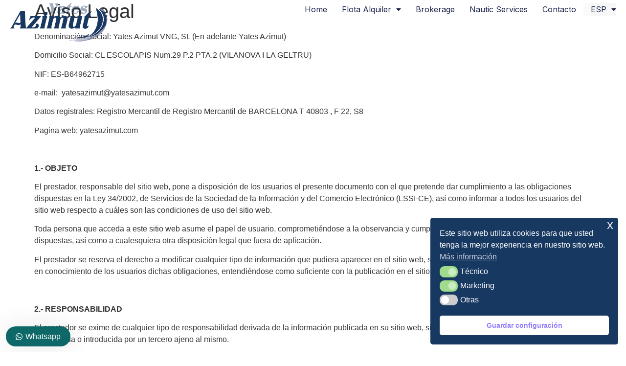

--- FILE ---
content_type: text/html; charset=UTF-8
request_url: https://www.yatesazimut.com/aviso-legal-2/
body_size: 16000
content:
<!doctype html>
<html lang="es-ES">
<head>
	<meta charset="UTF-8">
	<meta name="viewport" content="width=device-width, initial-scale=1">
	<link rel="profile" href="https://gmpg.org/xfn/11">
	<meta name='robots' content='index, follow, max-image-preview:large, max-snippet:-1, max-video-preview:-1' />

	<!-- This site is optimized with the Yoast SEO plugin v26.8 - https://yoast.com/product/yoast-seo-wordpress/ -->
	<title>Aviso Legal - Yates Azimut</title>
	<link rel="canonical" href="https://www.yatesazimut.com/aviso-legal-2/" />
	<meta property="og:locale" content="es_ES" />
	<meta property="og:type" content="article" />
	<meta property="og:title" content="Aviso Legal - Yates Azimut" />
	<meta property="og:description" content="Aviso Legal Denominación Social: Yates Azimut VNG, SL (En adelante Yates Azimut) Domicilio Social: CL ESCOLAPIS Num.29 P.2 PTA.2 (VILANOVA I LA GELTRU) NIF: ES-B64962715 e-mail:  yatesazimut@yatesazimut.com Datos registrales: Registro Mercantil de Registro Mercantil de BARCELONA T 40803 , F 22, S8 Pagina web: yatesazimut.com &nbsp; 1.- OBJETO El prestador, responsable del sitio web, pone [&hellip;]" />
	<meta property="og:url" content="https://www.yatesazimut.com/aviso-legal-2/" />
	<meta property="og:site_name" content="Yates Azimut" />
	<meta property="article:modified_time" content="2020-02-24T12:06:54+00:00" />
	<meta name="twitter:card" content="summary_large_image" />
	<meta name="twitter:label1" content="Tiempo de lectura" />
	<meta name="twitter:data1" content="5 minutos" />
	<script type="application/ld+json" class="yoast-schema-graph">{"@context":"https://schema.org","@graph":[{"@type":"WebPage","@id":"https://www.yatesazimut.com/aviso-legal-2/","url":"https://www.yatesazimut.com/aviso-legal-2/","name":"Aviso Legal - Yates Azimut","isPartOf":{"@id":"https://www.yatesazimut.com/#website"},"datePublished":"2019-11-30T17:19:03+00:00","dateModified":"2020-02-24T12:06:54+00:00","breadcrumb":{"@id":"https://www.yatesazimut.com/aviso-legal-2/#breadcrumb"},"inLanguage":"es","potentialAction":[{"@type":"ReadAction","target":["https://www.yatesazimut.com/aviso-legal-2/"]}]},{"@type":"BreadcrumbList","@id":"https://www.yatesazimut.com/aviso-legal-2/#breadcrumb","itemListElement":[{"@type":"ListItem","position":1,"name":"Home","item":"https://www.yatesazimut.com/"},{"@type":"ListItem","position":2,"name":"Aviso Legal"}]},{"@type":"WebSite","@id":"https://www.yatesazimut.com/#website","url":"https://www.yatesazimut.com/","name":"Yates Azimut","description":"Alquiler de Veleros","publisher":{"@id":"https://www.yatesazimut.com/#organization"},"potentialAction":[{"@type":"SearchAction","target":{"@type":"EntryPoint","urlTemplate":"https://www.yatesazimut.com/?s={search_term_string}"},"query-input":{"@type":"PropertyValueSpecification","valueRequired":true,"valueName":"search_term_string"}}],"inLanguage":"es"},{"@type":"Organization","@id":"https://www.yatesazimut.com/#organization","name":"Yates Azimut","url":"https://www.yatesazimut.com/","logo":{"@type":"ImageObject","inLanguage":"es","@id":"https://www.yatesazimut.com/#/schema/logo/image/","url":"https://www.yatesazimut.com/wp-content/uploads/2024/12/logoazimut.png","contentUrl":"https://www.yatesazimut.com/wp-content/uploads/2024/12/logoazimut.png","width":337,"height":132,"caption":"Yates Azimut"},"image":{"@id":"https://www.yatesazimut.com/#/schema/logo/image/"}}]}</script>
	<!-- / Yoast SEO plugin. -->


<style id='wp-img-auto-sizes-contain-inline-css'>
img:is([sizes=auto i],[sizes^="auto," i]){contain-intrinsic-size:3000px 1500px}
/*# sourceURL=wp-img-auto-sizes-contain-inline-css */
</style>
<link rel='stylesheet' id='wp-block-library-css' href='https://www.yatesazimut.com/wp-includes/css/dist/block-library/style.min.css?ver=6.9' media='all' />
<style id='global-styles-inline-css'>
:root{--wp--preset--aspect-ratio--square: 1;--wp--preset--aspect-ratio--4-3: 4/3;--wp--preset--aspect-ratio--3-4: 3/4;--wp--preset--aspect-ratio--3-2: 3/2;--wp--preset--aspect-ratio--2-3: 2/3;--wp--preset--aspect-ratio--16-9: 16/9;--wp--preset--aspect-ratio--9-16: 9/16;--wp--preset--color--black: #000000;--wp--preset--color--cyan-bluish-gray: #abb8c3;--wp--preset--color--white: #ffffff;--wp--preset--color--pale-pink: #f78da7;--wp--preset--color--vivid-red: #cf2e2e;--wp--preset--color--luminous-vivid-orange: #ff6900;--wp--preset--color--luminous-vivid-amber: #fcb900;--wp--preset--color--light-green-cyan: #7bdcb5;--wp--preset--color--vivid-green-cyan: #00d084;--wp--preset--color--pale-cyan-blue: #8ed1fc;--wp--preset--color--vivid-cyan-blue: #0693e3;--wp--preset--color--vivid-purple: #9b51e0;--wp--preset--gradient--vivid-cyan-blue-to-vivid-purple: linear-gradient(135deg,rgb(6,147,227) 0%,rgb(155,81,224) 100%);--wp--preset--gradient--light-green-cyan-to-vivid-green-cyan: linear-gradient(135deg,rgb(122,220,180) 0%,rgb(0,208,130) 100%);--wp--preset--gradient--luminous-vivid-amber-to-luminous-vivid-orange: linear-gradient(135deg,rgb(252,185,0) 0%,rgb(255,105,0) 100%);--wp--preset--gradient--luminous-vivid-orange-to-vivid-red: linear-gradient(135deg,rgb(255,105,0) 0%,rgb(207,46,46) 100%);--wp--preset--gradient--very-light-gray-to-cyan-bluish-gray: linear-gradient(135deg,rgb(238,238,238) 0%,rgb(169,184,195) 100%);--wp--preset--gradient--cool-to-warm-spectrum: linear-gradient(135deg,rgb(74,234,220) 0%,rgb(151,120,209) 20%,rgb(207,42,186) 40%,rgb(238,44,130) 60%,rgb(251,105,98) 80%,rgb(254,248,76) 100%);--wp--preset--gradient--blush-light-purple: linear-gradient(135deg,rgb(255,206,236) 0%,rgb(152,150,240) 100%);--wp--preset--gradient--blush-bordeaux: linear-gradient(135deg,rgb(254,205,165) 0%,rgb(254,45,45) 50%,rgb(107,0,62) 100%);--wp--preset--gradient--luminous-dusk: linear-gradient(135deg,rgb(255,203,112) 0%,rgb(199,81,192) 50%,rgb(65,88,208) 100%);--wp--preset--gradient--pale-ocean: linear-gradient(135deg,rgb(255,245,203) 0%,rgb(182,227,212) 50%,rgb(51,167,181) 100%);--wp--preset--gradient--electric-grass: linear-gradient(135deg,rgb(202,248,128) 0%,rgb(113,206,126) 100%);--wp--preset--gradient--midnight: linear-gradient(135deg,rgb(2,3,129) 0%,rgb(40,116,252) 100%);--wp--preset--font-size--small: 13px;--wp--preset--font-size--medium: 20px;--wp--preset--font-size--large: 36px;--wp--preset--font-size--x-large: 42px;--wp--preset--spacing--20: 0.44rem;--wp--preset--spacing--30: 0.67rem;--wp--preset--spacing--40: 1rem;--wp--preset--spacing--50: 1.5rem;--wp--preset--spacing--60: 2.25rem;--wp--preset--spacing--70: 3.38rem;--wp--preset--spacing--80: 5.06rem;--wp--preset--shadow--natural: 6px 6px 9px rgba(0, 0, 0, 0.2);--wp--preset--shadow--deep: 12px 12px 50px rgba(0, 0, 0, 0.4);--wp--preset--shadow--sharp: 6px 6px 0px rgba(0, 0, 0, 0.2);--wp--preset--shadow--outlined: 6px 6px 0px -3px rgb(255, 255, 255), 6px 6px rgb(0, 0, 0);--wp--preset--shadow--crisp: 6px 6px 0px rgb(0, 0, 0);}:root { --wp--style--global--content-size: 800px;--wp--style--global--wide-size: 1200px; }:where(body) { margin: 0; }.wp-site-blocks > .alignleft { float: left; margin-right: 2em; }.wp-site-blocks > .alignright { float: right; margin-left: 2em; }.wp-site-blocks > .aligncenter { justify-content: center; margin-left: auto; margin-right: auto; }:where(.wp-site-blocks) > * { margin-block-start: 24px; margin-block-end: 0; }:where(.wp-site-blocks) > :first-child { margin-block-start: 0; }:where(.wp-site-blocks) > :last-child { margin-block-end: 0; }:root { --wp--style--block-gap: 24px; }:root :where(.is-layout-flow) > :first-child{margin-block-start: 0;}:root :where(.is-layout-flow) > :last-child{margin-block-end: 0;}:root :where(.is-layout-flow) > *{margin-block-start: 24px;margin-block-end: 0;}:root :where(.is-layout-constrained) > :first-child{margin-block-start: 0;}:root :where(.is-layout-constrained) > :last-child{margin-block-end: 0;}:root :where(.is-layout-constrained) > *{margin-block-start: 24px;margin-block-end: 0;}:root :where(.is-layout-flex){gap: 24px;}:root :where(.is-layout-grid){gap: 24px;}.is-layout-flow > .alignleft{float: left;margin-inline-start: 0;margin-inline-end: 2em;}.is-layout-flow > .alignright{float: right;margin-inline-start: 2em;margin-inline-end: 0;}.is-layout-flow > .aligncenter{margin-left: auto !important;margin-right: auto !important;}.is-layout-constrained > .alignleft{float: left;margin-inline-start: 0;margin-inline-end: 2em;}.is-layout-constrained > .alignright{float: right;margin-inline-start: 2em;margin-inline-end: 0;}.is-layout-constrained > .aligncenter{margin-left: auto !important;margin-right: auto !important;}.is-layout-constrained > :where(:not(.alignleft):not(.alignright):not(.alignfull)){max-width: var(--wp--style--global--content-size);margin-left: auto !important;margin-right: auto !important;}.is-layout-constrained > .alignwide{max-width: var(--wp--style--global--wide-size);}body .is-layout-flex{display: flex;}.is-layout-flex{flex-wrap: wrap;align-items: center;}.is-layout-flex > :is(*, div){margin: 0;}body .is-layout-grid{display: grid;}.is-layout-grid > :is(*, div){margin: 0;}body{padding-top: 0px;padding-right: 0px;padding-bottom: 0px;padding-left: 0px;}a:where(:not(.wp-element-button)){text-decoration: underline;}:root :where(.wp-element-button, .wp-block-button__link){background-color: #32373c;border-width: 0;color: #fff;font-family: inherit;font-size: inherit;font-style: inherit;font-weight: inherit;letter-spacing: inherit;line-height: inherit;padding-top: calc(0.667em + 2px);padding-right: calc(1.333em + 2px);padding-bottom: calc(0.667em + 2px);padding-left: calc(1.333em + 2px);text-decoration: none;text-transform: inherit;}.has-black-color{color: var(--wp--preset--color--black) !important;}.has-cyan-bluish-gray-color{color: var(--wp--preset--color--cyan-bluish-gray) !important;}.has-white-color{color: var(--wp--preset--color--white) !important;}.has-pale-pink-color{color: var(--wp--preset--color--pale-pink) !important;}.has-vivid-red-color{color: var(--wp--preset--color--vivid-red) !important;}.has-luminous-vivid-orange-color{color: var(--wp--preset--color--luminous-vivid-orange) !important;}.has-luminous-vivid-amber-color{color: var(--wp--preset--color--luminous-vivid-amber) !important;}.has-light-green-cyan-color{color: var(--wp--preset--color--light-green-cyan) !important;}.has-vivid-green-cyan-color{color: var(--wp--preset--color--vivid-green-cyan) !important;}.has-pale-cyan-blue-color{color: var(--wp--preset--color--pale-cyan-blue) !important;}.has-vivid-cyan-blue-color{color: var(--wp--preset--color--vivid-cyan-blue) !important;}.has-vivid-purple-color{color: var(--wp--preset--color--vivid-purple) !important;}.has-black-background-color{background-color: var(--wp--preset--color--black) !important;}.has-cyan-bluish-gray-background-color{background-color: var(--wp--preset--color--cyan-bluish-gray) !important;}.has-white-background-color{background-color: var(--wp--preset--color--white) !important;}.has-pale-pink-background-color{background-color: var(--wp--preset--color--pale-pink) !important;}.has-vivid-red-background-color{background-color: var(--wp--preset--color--vivid-red) !important;}.has-luminous-vivid-orange-background-color{background-color: var(--wp--preset--color--luminous-vivid-orange) !important;}.has-luminous-vivid-amber-background-color{background-color: var(--wp--preset--color--luminous-vivid-amber) !important;}.has-light-green-cyan-background-color{background-color: var(--wp--preset--color--light-green-cyan) !important;}.has-vivid-green-cyan-background-color{background-color: var(--wp--preset--color--vivid-green-cyan) !important;}.has-pale-cyan-blue-background-color{background-color: var(--wp--preset--color--pale-cyan-blue) !important;}.has-vivid-cyan-blue-background-color{background-color: var(--wp--preset--color--vivid-cyan-blue) !important;}.has-vivid-purple-background-color{background-color: var(--wp--preset--color--vivid-purple) !important;}.has-black-border-color{border-color: var(--wp--preset--color--black) !important;}.has-cyan-bluish-gray-border-color{border-color: var(--wp--preset--color--cyan-bluish-gray) !important;}.has-white-border-color{border-color: var(--wp--preset--color--white) !important;}.has-pale-pink-border-color{border-color: var(--wp--preset--color--pale-pink) !important;}.has-vivid-red-border-color{border-color: var(--wp--preset--color--vivid-red) !important;}.has-luminous-vivid-orange-border-color{border-color: var(--wp--preset--color--luminous-vivid-orange) !important;}.has-luminous-vivid-amber-border-color{border-color: var(--wp--preset--color--luminous-vivid-amber) !important;}.has-light-green-cyan-border-color{border-color: var(--wp--preset--color--light-green-cyan) !important;}.has-vivid-green-cyan-border-color{border-color: var(--wp--preset--color--vivid-green-cyan) !important;}.has-pale-cyan-blue-border-color{border-color: var(--wp--preset--color--pale-cyan-blue) !important;}.has-vivid-cyan-blue-border-color{border-color: var(--wp--preset--color--vivid-cyan-blue) !important;}.has-vivid-purple-border-color{border-color: var(--wp--preset--color--vivid-purple) !important;}.has-vivid-cyan-blue-to-vivid-purple-gradient-background{background: var(--wp--preset--gradient--vivid-cyan-blue-to-vivid-purple) !important;}.has-light-green-cyan-to-vivid-green-cyan-gradient-background{background: var(--wp--preset--gradient--light-green-cyan-to-vivid-green-cyan) !important;}.has-luminous-vivid-amber-to-luminous-vivid-orange-gradient-background{background: var(--wp--preset--gradient--luminous-vivid-amber-to-luminous-vivid-orange) !important;}.has-luminous-vivid-orange-to-vivid-red-gradient-background{background: var(--wp--preset--gradient--luminous-vivid-orange-to-vivid-red) !important;}.has-very-light-gray-to-cyan-bluish-gray-gradient-background{background: var(--wp--preset--gradient--very-light-gray-to-cyan-bluish-gray) !important;}.has-cool-to-warm-spectrum-gradient-background{background: var(--wp--preset--gradient--cool-to-warm-spectrum) !important;}.has-blush-light-purple-gradient-background{background: var(--wp--preset--gradient--blush-light-purple) !important;}.has-blush-bordeaux-gradient-background{background: var(--wp--preset--gradient--blush-bordeaux) !important;}.has-luminous-dusk-gradient-background{background: var(--wp--preset--gradient--luminous-dusk) !important;}.has-pale-ocean-gradient-background{background: var(--wp--preset--gradient--pale-ocean) !important;}.has-electric-grass-gradient-background{background: var(--wp--preset--gradient--electric-grass) !important;}.has-midnight-gradient-background{background: var(--wp--preset--gradient--midnight) !important;}.has-small-font-size{font-size: var(--wp--preset--font-size--small) !important;}.has-medium-font-size{font-size: var(--wp--preset--font-size--medium) !important;}.has-large-font-size{font-size: var(--wp--preset--font-size--large) !important;}.has-x-large-font-size{font-size: var(--wp--preset--font-size--x-large) !important;}
:root :where(.wp-block-pullquote){font-size: 1.5em;line-height: 1.6;}
/*# sourceURL=global-styles-inline-css */
</style>
<link rel='stylesheet' id='contact-form-7-css' href='https://www.yatesazimut.com/wp-content/plugins/contact-form-7/includes/css/styles.css?ver=6.1.4' media='all' />
<link rel='stylesheet' id='wpml-legacy-horizontal-list-0-css' href='https://www.yatesazimut.com/wp-content/plugins/sitepress-multilingual-cms/templates/language-switchers/legacy-list-horizontal/style.min.css?ver=1' media='all' />
<link rel='stylesheet' id='wpml-menu-item-0-css' href='https://www.yatesazimut.com/wp-content/plugins/sitepress-multilingual-cms/templates/language-switchers/menu-item/style.min.css?ver=1' media='all' />
<style id='wpml-menu-item-0-inline-css'>
.wpml-ls-slot-4, .wpml-ls-slot-4 a, .wpml-ls-slot-4 a:visited{background-color:#ffffff50;color:#444444;}.wpml-ls-slot-4:hover, .wpml-ls-slot-4:hover a, .wpml-ls-slot-4 a:hover{color:#000000;background-color:#eeeeee50;}.wpml-ls-slot-4.wpml-ls-current-language, .wpml-ls-slot-4.wpml-ls-current-language a, .wpml-ls-slot-4.wpml-ls-current-language a:visited{color:#444444;background-color:#efefef50;}.wpml-ls-slot-4.wpml-ls-current-language:hover, .wpml-ls-slot-4.wpml-ls-current-language:hover a, .wpml-ls-slot-4.wpml-ls-current-language a:hover{color:#000000;background-color:#eeeeee50;}.wpml-ls-slot-4.wpml-ls-current-language .wpml-ls-slot-4, .wpml-ls-slot-4.wpml-ls-current-language .wpml-ls-slot-4 a, .wpml-ls-slot-4.wpml-ls-current-language .wpml-ls-slot-4 a:visited{background-color:#ffffff50;color:#444444;}.wpml-ls-slot-4.wpml-ls-current-language .wpml-ls-slot-4:hover, .wpml-ls-slot-4.wpml-ls-current-language .wpml-ls-slot-4:hover a, .wpml-ls-slot-4.wpml-ls-current-language .wpml-ls-slot-4 a:hover {color:#000000;background-color:#eeeeee50;}
/*# sourceURL=wpml-menu-item-0-inline-css */
</style>
<link rel='stylesheet' id='nsc_bar_nice-cookie-consent-css' href='https://www.yatesazimut.com/wp-content/plugins/beautiful-and-responsive-cookie-consent/public/cookieNSCconsent.min.css?ver=4.9.2' media='all' />
<link rel='stylesheet' id='hello-elementor-css' href='https://www.yatesazimut.com/wp-content/themes/hello-elementor/assets/css/reset.css?ver=3.4.6' media='all' />
<link rel='stylesheet' id='hello-elementor-theme-style-css' href='https://www.yatesazimut.com/wp-content/themes/hello-elementor/assets/css/theme.css?ver=3.4.6' media='all' />
<link rel='stylesheet' id='elementor-frontend-css' href='https://www.yatesazimut.com/wp-content/plugins/elementor/assets/css/frontend.min.css?ver=3.34.2' media='all' />
<link rel='stylesheet' id='widget-image-css' href='https://www.yatesazimut.com/wp-content/plugins/elementor/assets/css/widget-image.min.css?ver=3.34.2' media='all' />
<link rel='stylesheet' id='widget-nav-menu-css' href='https://www.yatesazimut.com/wp-content/plugins/elementor-pro/assets/css/widget-nav-menu.min.css?ver=3.34.1' media='all' />
<link rel='stylesheet' id='e-sticky-css' href='https://www.yatesazimut.com/wp-content/plugins/elementor-pro/assets/css/modules/sticky.min.css?ver=3.34.1' media='all' />
<link rel='stylesheet' id='widget-heading-css' href='https://www.yatesazimut.com/wp-content/plugins/elementor/assets/css/widget-heading.min.css?ver=3.34.2' media='all' />
<link rel='stylesheet' id='e-animation-grow-css' href='https://www.yatesazimut.com/wp-content/plugins/elementor/assets/lib/animations/styles/e-animation-grow.min.css?ver=3.34.2' media='all' />
<link rel='stylesheet' id='widget-social-icons-css' href='https://www.yatesazimut.com/wp-content/plugins/elementor/assets/css/widget-social-icons.min.css?ver=3.34.2' media='all' />
<link rel='stylesheet' id='e-apple-webkit-css' href='https://www.yatesazimut.com/wp-content/plugins/elementor/assets/css/conditionals/apple-webkit.min.css?ver=3.34.2' media='all' />
<link rel='stylesheet' id='elementor-icons-css' href='https://www.yatesazimut.com/wp-content/plugins/elementor/assets/lib/eicons/css/elementor-icons.min.css?ver=5.46.0' media='all' />
<link rel='stylesheet' id='elementor-post-15081-css' href='https://www.yatesazimut.com/wp-content/uploads/elementor/css/post-15081.css?ver=1769064096' media='all' />
<link rel='stylesheet' id='elementor-post-15107-css' href='https://www.yatesazimut.com/wp-content/uploads/elementor/css/post-15107.css?ver=1769064096' media='all' />
<link rel='stylesheet' id='elementor-post-15100-css' href='https://www.yatesazimut.com/wp-content/uploads/elementor/css/post-15100.css?ver=1769064138' media='all' />
<link rel='stylesheet' id='tablepress-default-css' href='https://www.yatesazimut.com/wp-content/plugins/tablepress/css/build/default.css?ver=3.2.6' media='all' />
<link rel='stylesheet' id='tablepress-responsive-tables-css' href='https://www.yatesazimut.com/wp-content/plugins/tablepress-responsive-tables/css/tablepress-responsive.min.css?ver=1.8' media='all' />
<link rel='stylesheet' id='wws-public-style-css' href='https://www.yatesazimut.com/wp-content/plugins/wordpress-whatsapp-support/assets/css/wws.css?ver=2.5.3' media='all' />
<style id='wws-public-style-inline-css'>
.wws--bg-color {
			background-color: #0d6867;
		}.wws--text-color {
				color: #ffffff;
		}.wws-popup__open-btn {
				padding: 8px 20px;
				border-radius: 20px;
				display: inline-block;
				margin-top: 15px;
				cursor: pointer;
			}.wws-popup-container--position {
					left: 12px;
					bottom: 12px;
				}
				.wws-popup__open-btn { float: left; }
				.wws-gradient--position {
				  bottom: 0;
				  left: 0;
				  background: radial-gradient(ellipse at bottom left, rgba(29, 39, 54, 0.2) 0, rgba(29, 39, 54, 0) 72%);
				}
/*# sourceURL=wws-public-style-inline-css */
</style>
<link rel='stylesheet' id='wws-public-template-css' href='https://www.yatesazimut.com/wp-content/plugins/wordpress-whatsapp-support/assets/css/wws-layout-4.css?ver=2.5.3' media='all' />
<link rel='stylesheet' id='elementor-gf-inter-css' href='https://fonts.googleapis.com/css?family=Inter:100,100italic,200,200italic,300,300italic,400,400italic,500,500italic,600,600italic,700,700italic,800,800italic,900,900italic&#038;display=auto' media='all' />
<link rel='stylesheet' id='elementor-gf-montserrat-css' href='https://fonts.googleapis.com/css?family=Montserrat:100,100italic,200,200italic,300,300italic,400,400italic,500,500italic,600,600italic,700,700italic,800,800italic,900,900italic&#038;display=auto' media='all' />
<link rel='stylesheet' id='elementor-icons-shared-0-css' href='https://www.yatesazimut.com/wp-content/plugins/elementor/assets/lib/font-awesome/css/fontawesome.min.css?ver=5.15.3' media='all' />
<link rel='stylesheet' id='elementor-icons-fa-solid-css' href='https://www.yatesazimut.com/wp-content/plugins/elementor/assets/lib/font-awesome/css/solid.min.css?ver=5.15.3' media='all' />
<link rel='stylesheet' id='elementor-icons-fa-brands-css' href='https://www.yatesazimut.com/wp-content/plugins/elementor/assets/lib/font-awesome/css/brands.min.css?ver=5.15.3' media='all' />
<script src="https://www.yatesazimut.com/wp-includes/js/jquery/jquery.min.js?ver=3.7.1" id="jquery-core-js"></script>
<script src="https://www.yatesazimut.com/wp-includes/js/jquery/jquery-migrate.min.js?ver=3.4.1" id="jquery-migrate-js"></script>
<meta name="generator" content="WPML ver:4.8.6 stt:8,1,4,2;" />
<meta name="generator" content="Elementor 3.34.2; features: additional_custom_breakpoints; settings: css_print_method-external, google_font-enabled, font_display-auto">
			<style>
				.e-con.e-parent:nth-of-type(n+4):not(.e-lazyloaded):not(.e-no-lazyload),
				.e-con.e-parent:nth-of-type(n+4):not(.e-lazyloaded):not(.e-no-lazyload) * {
					background-image: none !important;
				}
				@media screen and (max-height: 1024px) {
					.e-con.e-parent:nth-of-type(n+3):not(.e-lazyloaded):not(.e-no-lazyload),
					.e-con.e-parent:nth-of-type(n+3):not(.e-lazyloaded):not(.e-no-lazyload) * {
						background-image: none !important;
					}
				}
				@media screen and (max-height: 640px) {
					.e-con.e-parent:nth-of-type(n+2):not(.e-lazyloaded):not(.e-no-lazyload),
					.e-con.e-parent:nth-of-type(n+2):not(.e-lazyloaded):not(.e-no-lazyload) * {
						background-image: none !important;
					}
				}
			</style>
			<link rel="icon" href="https://www.yatesazimut.com/wp-content/uploads/2019/11/logo-azimut-square.jpg" sizes="32x32" />
<link rel="icon" href="https://www.yatesazimut.com/wp-content/uploads/2019/11/logo-azimut-square.jpg" sizes="192x192" />
<link rel="apple-touch-icon" href="https://www.yatesazimut.com/wp-content/uploads/2019/11/logo-azimut-square.jpg" />
<meta name="msapplication-TileImage" content="https://www.yatesazimut.com/wp-content/uploads/2019/11/logo-azimut-square.jpg" />
		<style id="wp-custom-css">
			.grecaptcha-badge {
    display: none;
}		</style>
		</head>
<body class="wp-singular page-template-default page page-id-1483 wp-custom-logo wp-embed-responsive wp-theme-hello-elementor hello-elementor-default elementor-default elementor-kit-15081">


<a class="skip-link screen-reader-text" href="#content">Ir al contenido</a>

		<header data-elementor-type="header" data-elementor-id="15107" class="elementor elementor-15107 elementor-location-header" data-elementor-post-type="elementor_library">
			<div class="elementor-element elementor-element-ba80ac8 sticky-header e-flex e-con-boxed e-con e-parent" data-id="ba80ac8" data-element_type="container" data-settings="{&quot;sticky&quot;:&quot;top&quot;,&quot;sticky_effects_offset&quot;:15,&quot;sticky_anchor_link_offset&quot;:5,&quot;background_background&quot;:&quot;classic&quot;,&quot;sticky_on&quot;:[&quot;desktop&quot;,&quot;tablet&quot;,&quot;mobile&quot;],&quot;sticky_offset&quot;:0}">
					<div class="e-con-inner">
		<div class="elementor-element elementor-element-4670f35 e-con-full e-flex e-con e-child" data-id="4670f35" data-element_type="container">
				<div class="elementor-element elementor-element-814d875 logo elementor-widget elementor-widget-theme-site-logo elementor-widget-image" data-id="814d875" data-element_type="widget" data-widget_type="theme-site-logo.default">
				<div class="elementor-widget-container">
											<a href="https://www.yatesazimut.com">
			<img width="337" height="132" src="https://www.yatesazimut.com/wp-content/uploads/2024/12/logoazimut.png" class="attachment-full size-full wp-image-9702" alt="" srcset="https://www.yatesazimut.com/wp-content/uploads/2024/12/logoazimut.png 337w, https://www.yatesazimut.com/wp-content/uploads/2024/12/logoazimut-300x118.png 300w" sizes="(max-width: 337px) 100vw, 337px" />				</a>
											</div>
				</div>
				</div>
		<div class="elementor-element elementor-element-825124f e-con-full e-flex e-con e-child" data-id="825124f" data-element_type="container">
				<div class="elementor-element elementor-element-b55e717 elementor-nav-menu--stretch elementor-nav-menu__align-end elementor-nav-menu__text-align-center elementor-nav-menu--dropdown-tablet elementor-nav-menu--toggle elementor-nav-menu--burger elementor-widget elementor-widget-nav-menu" data-id="b55e717" data-element_type="widget" data-settings="{&quot;full_width&quot;:&quot;stretch&quot;,&quot;layout&quot;:&quot;horizontal&quot;,&quot;submenu_icon&quot;:{&quot;value&quot;:&quot;&lt;i class=\&quot;fas fa-caret-down\&quot; aria-hidden=\&quot;true\&quot;&gt;&lt;\/i&gt;&quot;,&quot;library&quot;:&quot;fa-solid&quot;},&quot;toggle&quot;:&quot;burger&quot;}" data-widget_type="nav-menu.default">
				<div class="elementor-widget-container">
								<nav aria-label="Menu" class="elementor-nav-menu--main elementor-nav-menu__container elementor-nav-menu--layout-horizontal e--pointer-underline e--animation-fade">
				<ul id="menu-1-b55e717" class="elementor-nav-menu"><li class="menu-item menu-item-type-post_type menu-item-object-page menu-item-home menu-item-31"><a href="https://www.yatesazimut.com/" class="elementor-item">Home</a></li>
<li class="menu-item menu-item-type-post_type menu-item-object-page menu-item-has-children menu-item-536"><a href="https://www.yatesazimut.com/barcos/" class="elementor-item">Flota alquiler</a>
<ul class="sub-menu elementor-nav-menu--dropdown">
	<li class="menu-item menu-item-type-post_type menu-item-object-page menu-item-1146"><a href="https://www.yatesazimut.com/beneteau-oceanis-43-2/" class="elementor-sub-item">Beneteau Oceanis 43</a></li>
	<li class="menu-item menu-item-type-post_type menu-item-object-page menu-item-9831"><a href="https://www.yatesazimut.com/bavaria-40/" class="elementor-sub-item">Bavaria 40</a></li>
	<li class="menu-item menu-item-type-post_type menu-item-object-page menu-item-1145"><a href="https://www.yatesazimut.com/bavaria-35/" class="elementor-sub-item">Bavaria 35</a></li>
	<li class="menu-item menu-item-type-post_type menu-item-object-page menu-item-1150"><a href="https://www.yatesazimut.com/bavarua-34/" class="elementor-sub-item">Bavaria 34</a></li>
	<li class="menu-item menu-item-type-post_type menu-item-object-page menu-item-1143"><a href="https://www.yatesazimut.com/bavaria-32crs/" class="elementor-sub-item">Bavaria 32crs</a></li>
	<li class="menu-item menu-item-type-post_type menu-item-object-page menu-item-1144"><a href="https://www.yatesazimut.com/bavaria-32cr/" class="elementor-sub-item">Bavaria 32cr</a></li>
	<li class="menu-item menu-item-type-post_type menu-item-object-page menu-item-1142"><a href="https://www.yatesazimut.com/bavaria-31/" class="elementor-sub-item">Bavaria 31</a></li>
	<li class="menu-item menu-item-type-post_type menu-item-object-page menu-item-2171"><a href="https://www.yatesazimut.com/selva-570/" class="elementor-sub-item">Selva 570</a></li>
	<li class="menu-item menu-item-type-post_type menu-item-object-page menu-item-12897"><a href="https://www.yatesazimut.com/capelli-650/" class="elementor-sub-item">Capelli 650</a></li>
</ul>
</li>
<li class="menu-item menu-item-type-post_type menu-item-object-page menu-item-16324"><a href="https://www.yatesazimut.com/brokerage/" class="elementor-item">Brokerage</a></li>
<li class="menu-item menu-item-type-post_type menu-item-object-page menu-item-1066"><a href="https://www.yatesazimut.com/services-2/" class="elementor-item">Nautic Services</a></li>
<li class="menu-item menu-item-type-post_type menu-item-object-page menu-item-1125"><a href="https://www.yatesazimut.com/contacto-2/" class="elementor-item">Contacto</a></li>
<li class="menu-item wpml-ls-slot-4 wpml-ls-item wpml-ls-item-es wpml-ls-current-language wpml-ls-menu-item menu-item-type-wpml_ls_menu_item menu-item-object-wpml_ls_menu_item menu-item-has-children menu-item-wpml-ls-4-es"><a href="https://www.yatesazimut.com/aviso-legal-2/" role="menuitem" class="elementor-item"><span class="wpml-ls-native" lang="es">ESP</span></a>
<ul class="sub-menu elementor-nav-menu--dropdown">
	<li class="menu-item wpml-ls-slot-4 wpml-ls-item wpml-ls-item-ca wpml-ls-menu-item wpml-ls-first-item menu-item-type-wpml_ls_menu_item menu-item-object-wpml_ls_menu_item menu-item-wpml-ls-4-ca"><a href="https://www.yatesazimut.com/ca/avis-legal-2/" title="Cambiar a CAT" aria-label="Cambiar a CAT" role="menuitem" class="elementor-sub-item"><span class="wpml-ls-native" lang="ca">CAT</span></a></li>
	<li class="menu-item wpml-ls-slot-4 wpml-ls-item wpml-ls-item-en wpml-ls-menu-item menu-item-type-wpml_ls_menu_item menu-item-object-wpml_ls_menu_item menu-item-wpml-ls-4-en"><a href="https://www.yatesazimut.com/en/legal-notice-2/" title="Cambiar a ENG" aria-label="Cambiar a ENG" role="menuitem" class="elementor-sub-item"><span class="wpml-ls-native" lang="en">ENG</span></a></li>
	<li class="menu-item wpml-ls-slot-4 wpml-ls-item wpml-ls-item-fr wpml-ls-menu-item wpml-ls-last-item menu-item-type-wpml_ls_menu_item menu-item-object-wpml_ls_menu_item menu-item-wpml-ls-4-fr"><a href="https://www.yatesazimut.com/fr/aviso-legal-2/" title="Cambiar a FRA" aria-label="Cambiar a FRA" role="menuitem" class="elementor-sub-item"><span class="wpml-ls-native" lang="fr">FRA</span></a></li>
</ul>
</li>
</ul>			</nav>
					<div class="elementor-menu-toggle" role="button" tabindex="0" aria-label="Alternar menú" aria-expanded="false">
			<i aria-hidden="true" role="presentation" class="elementor-menu-toggle__icon--open eicon-menu-bar"></i><i aria-hidden="true" role="presentation" class="elementor-menu-toggle__icon--close eicon-close"></i>		</div>
					<nav class="elementor-nav-menu--dropdown elementor-nav-menu__container" aria-hidden="true">
				<ul id="menu-2-b55e717" class="elementor-nav-menu"><li class="menu-item menu-item-type-post_type menu-item-object-page menu-item-home menu-item-31"><a href="https://www.yatesazimut.com/" class="elementor-item" tabindex="-1">Home</a></li>
<li class="menu-item menu-item-type-post_type menu-item-object-page menu-item-has-children menu-item-536"><a href="https://www.yatesazimut.com/barcos/" class="elementor-item" tabindex="-1">Flota alquiler</a>
<ul class="sub-menu elementor-nav-menu--dropdown">
	<li class="menu-item menu-item-type-post_type menu-item-object-page menu-item-1146"><a href="https://www.yatesazimut.com/beneteau-oceanis-43-2/" class="elementor-sub-item" tabindex="-1">Beneteau Oceanis 43</a></li>
	<li class="menu-item menu-item-type-post_type menu-item-object-page menu-item-9831"><a href="https://www.yatesazimut.com/bavaria-40/" class="elementor-sub-item" tabindex="-1">Bavaria 40</a></li>
	<li class="menu-item menu-item-type-post_type menu-item-object-page menu-item-1145"><a href="https://www.yatesazimut.com/bavaria-35/" class="elementor-sub-item" tabindex="-1">Bavaria 35</a></li>
	<li class="menu-item menu-item-type-post_type menu-item-object-page menu-item-1150"><a href="https://www.yatesazimut.com/bavarua-34/" class="elementor-sub-item" tabindex="-1">Bavaria 34</a></li>
	<li class="menu-item menu-item-type-post_type menu-item-object-page menu-item-1143"><a href="https://www.yatesazimut.com/bavaria-32crs/" class="elementor-sub-item" tabindex="-1">Bavaria 32crs</a></li>
	<li class="menu-item menu-item-type-post_type menu-item-object-page menu-item-1144"><a href="https://www.yatesazimut.com/bavaria-32cr/" class="elementor-sub-item" tabindex="-1">Bavaria 32cr</a></li>
	<li class="menu-item menu-item-type-post_type menu-item-object-page menu-item-1142"><a href="https://www.yatesazimut.com/bavaria-31/" class="elementor-sub-item" tabindex="-1">Bavaria 31</a></li>
	<li class="menu-item menu-item-type-post_type menu-item-object-page menu-item-2171"><a href="https://www.yatesazimut.com/selva-570/" class="elementor-sub-item" tabindex="-1">Selva 570</a></li>
	<li class="menu-item menu-item-type-post_type menu-item-object-page menu-item-12897"><a href="https://www.yatesazimut.com/capelli-650/" class="elementor-sub-item" tabindex="-1">Capelli 650</a></li>
</ul>
</li>
<li class="menu-item menu-item-type-post_type menu-item-object-page menu-item-16324"><a href="https://www.yatesazimut.com/brokerage/" class="elementor-item" tabindex="-1">Brokerage</a></li>
<li class="menu-item menu-item-type-post_type menu-item-object-page menu-item-1066"><a href="https://www.yatesazimut.com/services-2/" class="elementor-item" tabindex="-1">Nautic Services</a></li>
<li class="menu-item menu-item-type-post_type menu-item-object-page menu-item-1125"><a href="https://www.yatesazimut.com/contacto-2/" class="elementor-item" tabindex="-1">Contacto</a></li>
<li class="menu-item wpml-ls-slot-4 wpml-ls-item wpml-ls-item-es wpml-ls-current-language wpml-ls-menu-item menu-item-type-wpml_ls_menu_item menu-item-object-wpml_ls_menu_item menu-item-has-children menu-item-wpml-ls-4-es"><a href="https://www.yatesazimut.com/aviso-legal-2/" role="menuitem" class="elementor-item" tabindex="-1"><span class="wpml-ls-native" lang="es">ESP</span></a>
<ul class="sub-menu elementor-nav-menu--dropdown">
	<li class="menu-item wpml-ls-slot-4 wpml-ls-item wpml-ls-item-ca wpml-ls-menu-item wpml-ls-first-item menu-item-type-wpml_ls_menu_item menu-item-object-wpml_ls_menu_item menu-item-wpml-ls-4-ca"><a href="https://www.yatesazimut.com/ca/avis-legal-2/" title="Cambiar a CAT" aria-label="Cambiar a CAT" role="menuitem" class="elementor-sub-item" tabindex="-1"><span class="wpml-ls-native" lang="ca">CAT</span></a></li>
	<li class="menu-item wpml-ls-slot-4 wpml-ls-item wpml-ls-item-en wpml-ls-menu-item menu-item-type-wpml_ls_menu_item menu-item-object-wpml_ls_menu_item menu-item-wpml-ls-4-en"><a href="https://www.yatesazimut.com/en/legal-notice-2/" title="Cambiar a ENG" aria-label="Cambiar a ENG" role="menuitem" class="elementor-sub-item" tabindex="-1"><span class="wpml-ls-native" lang="en">ENG</span></a></li>
	<li class="menu-item wpml-ls-slot-4 wpml-ls-item wpml-ls-item-fr wpml-ls-menu-item wpml-ls-last-item menu-item-type-wpml_ls_menu_item menu-item-object-wpml_ls_menu_item menu-item-wpml-ls-4-fr"><a href="https://www.yatesazimut.com/fr/aviso-legal-2/" title="Cambiar a FRA" aria-label="Cambiar a FRA" role="menuitem" class="elementor-sub-item" tabindex="-1"><span class="wpml-ls-native" lang="fr">FRA</span></a></li>
</ul>
</li>
</ul>			</nav>
						</div>
				</div>
				</div>
					</div>
				</div>
				</header>
		
<main id="content" class="site-main post-1483 page type-page status-publish hentry">

	
	<div class="page-content">
		<div class="article-header">
<h1>Aviso Legal</h1>
</div>
<div>
<p>Denominación Social: Yates Azimut VNG, SL (En adelante Yates Azimut)</p>
<p>Domicilio Social: CL ESCOLAPIS Num.29 P.2 PTA.2 (VILANOVA I LA GELTRU)</p>
<p>NIF: ES-B64962715</p>
<p>e-mail:  yatesazimut@yatesazimut.com</p>
<p>Datos registrales: Registro Mercantil de Registro Mercantil de BARCELONA T 40803 , F 22, S8</p>
<p>Pagina web: yatesazimut.com</p>
<p>&nbsp;</p>
<p><strong>1.- OBJETO</strong></p>
<p>El prestador, responsable del sitio web, pone a disposición de los usuarios el presente documento con el que pretende dar cumplimiento a las obligaciones dispuestas en la Ley 34/2002, de Servicios de la Sociedad de la Información y del Comercio Electrónico (LSSI-CE), así como informar a todos los usuarios del sitio web respecto a cuáles son las condiciones de uso del sitio web.</p>
<p>Toda persona que acceda a este sitio web asume el papel de usuario, comprometiéndose a la observancia y cumplimiento riguroso de las disposiciones aquí dispuestas, así como a cualesquiera otra disposición legal que fuera de aplicación.</p>
<p>El prestador se reserva el derecho a modificar cualquier tipo de información que pudiera aparecer en el sitio web, sin que exista obligación de preavisar o poner en conocimiento de los usuarios dichas obligaciones, entendiéndose como suficiente con la publicación en el sitio web del prestador.</p>
<p>&nbsp;</p>
<p><strong>2.- RESPONSABILIDAD</strong></p>
<p>El prestador se exime de cualquier tipo de responsabilidad derivada de la información publicada en su sitio web, siempre que esta información haya sido manipulada o introducida por un tercero ajeno al mismo.</p>
<p>El sitio web del prestador puede utilizar cookies (pequeños archivos de información que el servidor envía al ordenador de quien accede a la página) para llevar a cabo determinadas funciones que son consideradas imprescindibles para el correcto funcionamiento y visualización del sitio. Las cookies utilizadas en el sitio web tienen, en todo caso, carácter temporal con la única finalidad de hacer más eficaz su transmisión ulterior y desaparecen al terminar la sesión del usuario. En ningún caso se utilizarán las cookies para recoger información de carácter personal.</p>
<p>Desde el sitio web del cliente es posible que se redirija a contenidos de terceros sitios web. Dado que el prestador no puede controlar siempre los contenidos introducidos por los terceros en sus sitios web, éste no asume ningún tipo de responsabilidad respecto a dichos contenidos. En todo caso, el prestador manifiesta que procederá a la retirada inmediata de cualquier contenido que pudiera contravenir la legislación nacional o internacional, la moral o el orden público, procediendo a la retirada inmediata de la redirección a dicho sitio web, poniendo en conocimiento de las autoridades competentes el contenido en cuestión.</p>
<p>El prestador no se hace responsable de la información y contenidos almacenados, a título enunciativo pero no limitativo, en foros, chats, generadores de blogs, comentarios, redes sociales o cualesquiera otro medio que permita a terceros publicar contenidos de forma independiente en la página web del prestador. No obstante y en cumplimiento de lo dispuesto en el art. 11 y 16 de la LSSI-CE, el prestador se pone a disposición de todos los usuarios, autoridades y fuerzas de seguridad, y colaborando de forma activa en la retirada o en su caso bloqueo de todos aquellos contenidos que pudieran afectar o contravenir la legislación nacional, o internacional, derechos de terceros o la moral y el orden público. En caso de que el usuario considere que existe en el sitio web algún contenido que pudiera ser susceptible de esta clasificación, se ruega lo notifique de forma inmediata al administrador del sitio web.</p>
<p>Este sitio web ha sido revisado y probado para que funcione correctamente. En principio, puede garantizarse el correcto funcionamiento los 365 días del año, 24 horas al día. No obstante, el prestador no descarta la posibilidad de que existan ciertos errores de programación, o que acontezcan causas de fuerza mayor, catástrofes naturales, huelgas, o circunstancias semejantes que hagan imposible el acceso a la página web.</p>
<p>&nbsp;</p>
<p><strong>3.- PROPIEDAD INTELECTUAL E INDUSTRIAL</strong></p>
<p>El sitio web, incluyendo a título enunciativo pero no limitativo su programación, edición, compilación y demás elementos necesarios para su funcionamiento, los diseños, logotipos, texto y/o gráficos son propiedad del prestador o en su caso dispone de licencia o autorización expresa por parte de los autores. Todos los contenidos del sitio web se encuentran debidamente protegidos por la normativa de propiedad intelectual e industrial, así como inscritos en los registros públicos correspondientes.</p>
<p>Independientemente de la finalidad para la que fueran destinados, la reproducción total o parcial, uso, explotación, distribución y comercialización, requiere en todo caso de la autorización escrita previa por parte del prestador. Cualquier uso no autorizado previamente por parte del prestador será considerado un incumplimiento grave de los derechos de propiedad intelectual o industrial del autor.</p>
<p>Los diseños, logotipos, texto y/o gráficos ajenos al prestador y que pudieran aparecer en el sitio web, pertenecen a sus respectivos propietarios, siendo ellos mismos responsables de cualquier posible controversia que pudiera suscitarse respecto a los mismos. En todo caso, el prestador cuenta con la autorización expresa y previa por parte de los mismos.</p>
<p>El prestador NO AUTORIZA expresamente a que terceros puedan redirigir directamente a los contenidos concretos del sitio web, debiendo en todo caso redirigir al sitio web principal del prestador.</p>
<p>El prestador reconoce a favor de sus titulares los correspondientes derechos de propiedad industrial e intelectual, no implicando su sola mención o aparición en el sitio web la existencia de derechos o responsabilidad alguna del prestador sobre los mismos, como tampoco respaldo, patrocinio o recomendación por parte del mismo.</p>
<p>Para realizar cualquier tipo de observación respecto a posibles incumplimientos de los derechos de propiedad intelectual o industrial, así como sobre cualquiera de los contenidos del sitio web, puede hacerlo a través del siguiente correo electrónico.</p>
<p>&nbsp;</p>
<p><strong>4.- LEY APLICABLE Y JURISDICCIÓN</strong></p>
<p>Para la resolución de todas las controversias o cuestiones relacionadas con el presente sitio web o de las actividades en él desarrolladas, será de aplicación la legislación española, a la que se someten expresamente las partes, siendo competentes para la resolución de todos los conflictos derivados o relacionados con su uso los Juzgados y Tribunales de Vilanova i la Geltrú.</p>
<p><strong> </strong></p>
</div>

		
			</div>

	
</main>

			<footer data-elementor-type="footer" data-elementor-id="15100" class="elementor elementor-15100 elementor-location-footer" data-elementor-post-type="elementor_library">
			<div class="elementor-element elementor-element-c2760d3 e-flex e-con-boxed e-con e-parent" data-id="c2760d3" data-element_type="container" data-settings="{&quot;background_background&quot;:&quot;classic&quot;}">
					<div class="e-con-inner">
		<div class="elementor-element elementor-element-fe43b4c e-con-full e-flex e-con e-child" data-id="fe43b4c" data-element_type="container">
				<div class="elementor-element elementor-element-4ceb70e elementor-widget elementor-widget-heading" data-id="4ceb70e" data-element_type="widget" data-widget_type="heading.default">
				<div class="elementor-widget-container">
					<h2 class="elementor-heading-title elementor-size-default">Formulario</h2>				</div>
				</div>
				<div class="elementor-element elementor-element-8adb6e4 elementor-widget elementor-widget-shortcode" data-id="8adb6e4" data-element_type="widget" data-widget_type="shortcode.default">
				<div class="elementor-widget-container">
							<div class="elementor-shortcode">
<div class="wpcf7 no-js" id="wpcf7-f4-o1" lang="en-US" dir="ltr" data-wpcf7-id="4">
<div class="screen-reader-response"><p role="status" aria-live="polite" aria-atomic="true"></p> <ul></ul></div>
<form action="/aviso-legal-2/#wpcf7-f4-o1" method="post" class="wpcf7-form init" aria-label="Contact form" novalidate="novalidate" data-status="init">
<fieldset class="hidden-fields-container"><input type="hidden" name="_wpcf7" value="4" /><input type="hidden" name="_wpcf7_version" value="6.1.4" /><input type="hidden" name="_wpcf7_locale" value="en_US" /><input type="hidden" name="_wpcf7_unit_tag" value="wpcf7-f4-o1" /><input type="hidden" name="_wpcf7_container_post" value="0" /><input type="hidden" name="_wpcf7_posted_data_hash" value="" /><input type="hidden" name="_wpcf7_recaptcha_response" value="" />
</fieldset>
<p><label><span class="wpcf7-form-control-wrap" data-name="your-name"><input size="40" maxlength="400" class="wpcf7-form-control wpcf7-text wpcf7-validates-as-required" aria-required="true" aria-invalid="false" placeholder="Nombre" value="" type="text" name="your-name" /></span> </label><br />
<label><span class="wpcf7-form-control-wrap" data-name="tel-794"><input size="40" maxlength="400" class="wpcf7-form-control wpcf7-tel wpcf7-validates-as-required wpcf7-text wpcf7-validates-as-tel" aria-required="true" aria-invalid="false" placeholder="Teléfono" value="" type="tel" name="tel-794" /></span></label><br />
<label><span class="wpcf7-form-control-wrap" data-name="email-983"><input size="40" maxlength="400" class="wpcf7-form-control wpcf7-email wpcf7-validates-as-required wpcf7-text wpcf7-validates-as-email" aria-required="true" aria-invalid="false" placeholder="Email" value="" type="email" name="email-983" /></span> </label><br />
<label><span class="wpcf7-form-control-wrap" data-name="your-message"><textarea cols="40" rows="10" maxlength="2000" class="wpcf7-form-control wpcf7-textarea tearea" aria-invalid="false" placeholder="Mensaje" name="your-message"></textarea></span> </label><br />
<input class="wpcf7-form-control wpcf7-submit has-spinner" type="submit" value="Enviar" />
</p><div class="wpcf7-response-output" aria-hidden="true"></div>
</form>
</div>
</div>
						</div>
				</div>
				</div>
		<div class="elementor-element elementor-element-60a8959 e-con-full e-flex e-con e-child" data-id="60a8959" data-element_type="container">
				<div class="elementor-element elementor-element-8e22add elementor-widget elementor-widget-heading" data-id="8e22add" data-element_type="widget" data-widget_type="heading.default">
				<div class="elementor-widget-container">
					<h2 class="elementor-heading-title elementor-size-default">Servicios</h2>				</div>
				</div>
				<div class="elementor-element elementor-element-9a13fb6 elementor-widget elementor-widget-text-editor" data-id="9a13fb6" data-element_type="widget" data-widget_type="text-editor.default">
				<div class="elementor-widget-container">
									<p>Alquiler con o sin patrón<br />Eventos Empresas<br />Brokerage<br />Mantenimiento<br />Efectos Navales</p>								</div>
				</div>
				<div class="elementor-element elementor-element-cc4cc98 elementor-widget elementor-widget-heading" data-id="cc4cc98" data-element_type="widget" data-widget_type="heading.default">
				<div class="elementor-widget-container">
					<h2 class="elementor-heading-title elementor-size-default">Distancias desde Vilanova</h2>				</div>
				</div>
				<div class="elementor-element elementor-element-e790f3d elementor-widget elementor-widget-text-editor" data-id="e790f3d" data-element_type="widget" data-widget_type="text-editor.default">
				<div class="elementor-widget-container">
									<p>Sitges: 4 millas<br />Barcelona: 23 millas<br />Tarragona: 22 millas<br />Baleares: 95 millas<br />Columbretes: 90 millas</p>								</div>
				</div>
				</div>
		<div class="elementor-element elementor-element-6e3ee46 e-con-full e-flex e-con e-child" data-id="6e3ee46" data-element_type="container">
				<div class="elementor-element elementor-element-b2577b9 elementor-widget elementor-widget-heading" data-id="b2577b9" data-element_type="widget" data-widget_type="heading.default">
				<div class="elementor-widget-container">
					<h2 class="elementor-heading-title elementor-size-default">Contacto Charter</h2>				</div>
				</div>
				<div class="elementor-element elementor-element-34c1bdd elementor-widget elementor-widget-text-editor" data-id="34c1bdd" data-element_type="widget" data-widget_type="text-editor.default">
				<div class="elementor-widget-container">
									<p>Yates Azimut Alquiler de embarcaciones<br />08800. Vilanova i la Geltrú<br />Sur Barcelona<br />Passeig Marítim S/N</p>								</div>
				</div>
				<div class="elementor-element elementor-element-e61aacc elementor-widget elementor-widget-heading" data-id="e61aacc" data-element_type="widget" data-widget_type="heading.default">
				<div class="elementor-widget-container">
					<h2 class="elementor-heading-title elementor-size-default"><a href="tel:+34%20648%2065%2085%2023">Tel. : <u>+34 648 65 85 23</u></a></h2>				</div>
				</div>
				<div class="elementor-element elementor-element-48f0d93 elementor-widget elementor-widget-heading" data-id="48f0d93" data-element_type="widget" data-widget_type="heading.default">
				<div class="elementor-widget-container">
					<h2 class="elementor-heading-title elementor-size-default"><a href="mailto:yatesazimut@yatesazimut.com">Email: <u>yatesazimut@yatesazimut.com</u></a></h2>				</div>
				</div>
				<div class="elementor-element elementor-element-7a0aa45 elementor-widget elementor-widget-heading" data-id="7a0aa45" data-element_type="widget" data-widget_type="heading.default">
				<div class="elementor-widget-container">
					<h2 class="elementor-heading-title elementor-size-default">Contacto Brokerage</h2>				</div>
				</div>
				<div class="elementor-element elementor-element-e023f6f elementor-widget elementor-widget-heading" data-id="e023f6f" data-element_type="widget" data-widget_type="heading.default">
				<div class="elementor-widget-container">
					<h2 class="elementor-heading-title elementor-size-default">Club Nàutic Vilanova<br>Edifici gasolinera</h2>				</div>
				</div>
				<div class="elementor-element elementor-element-af2d48f elementor-widget elementor-widget-heading" data-id="af2d48f" data-element_type="widget" data-widget_type="heading.default">
				<div class="elementor-widget-container">
					<h2 class="elementor-heading-title elementor-size-default"><a href="tel:+34%20679%2055%2000%2042">Tel. : <u>+34 679 55 00 42</u></a></h2>				</div>
				</div>
				<div class="elementor-element elementor-element-c6f07d1 elementor-widget elementor-widget-heading" data-id="c6f07d1" data-element_type="widget" data-widget_type="heading.default">
				<div class="elementor-widget-container">
					<h2 class="elementor-heading-title elementor-size-default"><a href="mailto:brokerage@yatesazimut.com">Email: <u>brokerage@yatesazimut.com</u></a></h2>				</div>
				</div>
				</div>
					</div>
				</div>
		<div class="elementor-element elementor-element-4f1b653 e-flex e-con-boxed e-con e-parent" data-id="4f1b653" data-element_type="container" data-settings="{&quot;background_background&quot;:&quot;classic&quot;}">
					<div class="e-con-inner">
		<div class="elementor-element elementor-element-66c6c4e e-con-full e-flex e-con e-child" data-id="66c6c4e" data-element_type="container">
				<div class="elementor-element elementor-element-76ba68b elementor-widget__width-auto elementor-widget elementor-widget-heading" data-id="76ba68b" data-element_type="widget" data-widget_type="heading.default">
				<div class="elementor-widget-container">
					<h2 class="elementor-heading-title elementor-size-default">Yates Azimut VNG, SL | 08800 - Vilanova i la Geltrú, Barcelona |  <a href="https://www.yatesazimut.com/aviso-legal-2/">Aviso Legal</a></h2>				</div>
				</div>
				</div>
		<div class="elementor-element elementor-element-7645b4f e-con-full e-flex e-con e-child" data-id="7645b4f" data-element_type="container">
				<div class="elementor-element elementor-element-040b1c1 elementor-shape-rounded elementor-grid-0 e-grid-align-center elementor-widget elementor-widget-social-icons" data-id="040b1c1" data-element_type="widget" data-widget_type="social-icons.default">
				<div class="elementor-widget-container">
							<div class="elementor-social-icons-wrapper elementor-grid" role="list">
							<span class="elementor-grid-item" role="listitem">
					<a class="elementor-icon elementor-social-icon elementor-social-icon-instagram elementor-animation-grow elementor-repeater-item-a568eb0" href="https://www.instagram.com/yatesazimut/" target="_blank">
						<span class="elementor-screen-only">Instagram</span>
						<i aria-hidden="true" class="fab fa-instagram"></i>					</a>
				</span>
							<span class="elementor-grid-item" role="listitem">
					<a class="elementor-icon elementor-social-icon elementor-social-icon-facebook-square elementor-animation-grow elementor-repeater-item-d21d28e" href="https://www.facebook.com/yatesazimut/" target="_blank">
						<span class="elementor-screen-only">Facebook-square</span>
						<i aria-hidden="true" class="fab fa-facebook-square"></i>					</a>
				</span>
					</div>
						</div>
				</div>
				</div>
					</div>
				</div>
				</footer>
		
<script type="speculationrules">
{"prefetch":[{"source":"document","where":{"and":[{"href_matches":"/*"},{"not":{"href_matches":["/wp-*.php","/wp-admin/*","/wp-content/uploads/*","/wp-content/*","/wp-content/plugins/*","/wp-content/themes/hello-elementor/*","/*\\?(.+)"]}},{"not":{"selector_matches":"a[rel~=\"nofollow\"]"}},{"not":{"selector_matches":".no-prefetch, .no-prefetch a"}}]},"eagerness":"conservative"}]}
</script>

<div id="wws-layout-4" class="wws-popup-container wws-popup-container--position">

	<input type="hidden" class="wws-popup__input" value="Whatsapp Azimut">

	<!-- .Popup footer -->
	<div class="wws-popup__footer">

		<!-- Popup open button -->
		<div class="wws-popup__open-btn wws-popup__send-btn wws-shadow wws--text-color wws--bg-color">
			<svg xmlns="http://www.w3.org/2000/svg" viewBox="0 0 448 512"><path fill="currentColor" d="M380.9 97.1C339 55.1 283.2 32 223.9 32c-122.4 0-222 99.6-222 222 0 39.1 10.2 77.3 29.6 111L0 480l117.7-30.9c32.4 17.7 68.9 27 106.1 27h.1c122.3 0 224.1-99.6 224.1-222 0-59.3-25.2-115-67.1-157zm-157 341.6c-33.2 0-65.7-8.9-94-25.7l-6.7-4-69.8 18.3L72 359.2l-4.4-7c-18.5-29.4-28.2-63.3-28.2-98.2 0-101.7 82.8-184.5 184.6-184.5 49.3 0 95.6 19.2 130.4 54.1 34.8 34.9 56.2 81.2 56.1 130.5 0 101.8-84.9 184.6-186.6 184.6zm101.2-138.2c-5.5-2.8-32.8-16.2-37.9-18-5.1-1.9-8.8-2.8-12.5 2.8-3.7 5.6-14.3 18-17.6 21.8-3.2 3.7-6.5 4.2-12 1.4-32.6-16.3-54-29.1-75.5-66-5.7-9.8 5.7-9.1 16.3-30.3 1.8-3.7.9-6.9-.5-9.7-1.4-2.8-12.5-30.1-17.1-41.2-4.5-10.8-9.1-9.3-12.5-9.5-3.2-.2-6.9-.2-10.6-.2-3.7 0-9.7 1.4-14.8 6.9-5.1 5.6-19.4 19-19.4 46.3 0 27.3 19.9 53.7 22.6 57.4 2.8 3.7 39.1 59.7 94.8 83.8 35.2 15.2 49 16.5 66.6 13.9 10.7-1.6 32.8-13.4 37.4-26.4 4.6-13 4.6-24.1 3.2-26.4-1.3-2.5-5-3.9-10.5-6.6z"></path></svg> <span>Whatsapp</span>
		</div>
		<div class="wws-clearfix"></div>
		<!-- .Popup open button -->

	</div>
	<!-- Popup footer -->

</div>
			<script>
				const lazyloadRunObserver = () => {
					const lazyloadBackgrounds = document.querySelectorAll( `.e-con.e-parent:not(.e-lazyloaded)` );
					const lazyloadBackgroundObserver = new IntersectionObserver( ( entries ) => {
						entries.forEach( ( entry ) => {
							if ( entry.isIntersecting ) {
								let lazyloadBackground = entry.target;
								if( lazyloadBackground ) {
									lazyloadBackground.classList.add( 'e-lazyloaded' );
								}
								lazyloadBackgroundObserver.unobserve( entry.target );
							}
						});
					}, { rootMargin: '200px 0px 200px 0px' } );
					lazyloadBackgrounds.forEach( ( lazyloadBackground ) => {
						lazyloadBackgroundObserver.observe( lazyloadBackground );
					} );
				};
				const events = [
					'DOMContentLoaded',
					'elementor/lazyload/observe',
				];
				events.forEach( ( event ) => {
					document.addEventListener( event, lazyloadRunObserver );
				} );
			</script>
			<script src="https://www.yatesazimut.com/wp-includes/js/dist/hooks.min.js?ver=dd5603f07f9220ed27f1" id="wp-hooks-js"></script>
<script src="https://www.yatesazimut.com/wp-includes/js/dist/i18n.min.js?ver=c26c3dc7bed366793375" id="wp-i18n-js"></script>
<script id="wp-i18n-js-after">
wp.i18n.setLocaleData( { 'text direction\u0004ltr': [ 'ltr' ] } );
//# sourceURL=wp-i18n-js-after
</script>
<script src="https://www.yatesazimut.com/wp-content/plugins/contact-form-7/includes/swv/js/index.js?ver=6.1.4" id="swv-js"></script>
<script id="contact-form-7-js-translations">
( function( domain, translations ) {
	var localeData = translations.locale_data[ domain ] || translations.locale_data.messages;
	localeData[""].domain = domain;
	wp.i18n.setLocaleData( localeData, domain );
} )( "contact-form-7", {"translation-revision-date":"2025-12-01 15:45:40+0000","generator":"GlotPress\/4.0.3","domain":"messages","locale_data":{"messages":{"":{"domain":"messages","plural-forms":"nplurals=2; plural=n != 1;","lang":"es"},"This contact form is placed in the wrong place.":["Este formulario de contacto est\u00e1 situado en el lugar incorrecto."],"Error:":["Error:"]}},"comment":{"reference":"includes\/js\/index.js"}} );
//# sourceURL=contact-form-7-js-translations
</script>
<script id="contact-form-7-js-before">
var wpcf7 = {
    "api": {
        "root": "https:\/\/www.yatesazimut.com\/wp-json\/",
        "namespace": "contact-form-7\/v1"
    }
};
//# sourceURL=contact-form-7-js-before
</script>
<script src="https://www.yatesazimut.com/wp-content/plugins/contact-form-7/includes/js/index.js?ver=6.1.4" id="contact-form-7-js"></script>
<script src="https://www.yatesazimut.com/wp-content/plugins/beautiful-and-responsive-cookie-consent/public/cookieNSCconsent.min.js?ver=4.9.2" id="nsc_bar_nice-cookie-consent_js-js"></script>
<script id="nsc_bar_nice-cookie-consent_js-js-after">
window.addEventListener("load",function(){  window.cookieconsent.initialise({"content":{"deny":"Denegar","dismiss":"OK","allow":"Permitir","link":"Más información","href":"https:\/\/www.yatesazimut.com\/aviso-legal\/","message":"Este sitio web utiliza cookies para que usted tenga la mejor experiencia en nuestro sitio web.","policy":"Cookie Settings","close":"x","savesettings":"Guardar configuración","target":"_blank","linksecond":"Un enlace más","hrefsecond":"https:\/\/www.yatesazimut.com\/aviso-legal\/"},"type":"detailed","palette":{"popup":{"background":"#173861","text":"#fff"},"button":{"background":"#fff","text":"#937afc","border":""},"switches":{"background":"","backgroundChecked":"","switch":"","text":""}},"position":"bottom-right","theme":"classic","cookietypes":[{"label":"Técnico","checked":"checked","disabled":"disabled","cookie_suffix":"tecnologia"},{"label":"Marketing","checked":"checked","disabled":"disabled","cookie_suffix":"analitica"},{"label":"Otras","checked":"","disabled":"","cookie_suffix":"otros"}],"revokable":true,"improveBannerLoadingSpeed":"0","blockScreen":"0","showCloseX":"1","closeXClickStatus":"default","container":"","forceToAppend":false,"customizedFont":"","infoClickStatus":"default","buttonOrderAllowFirst":true,"setDiffDefaultCookiesFirstPV":"0","delayBannerShow":0,"disableWithiniFrames":"0","blacklistPage":[],"activateConsentMode":false,"consentModeConfig":{"analytics_storage":["tech","analytic"]},"coMoAdsDataRedaction":false,"coMoUrlPassThrough":false,"consentModeWaitForUpdate":"0","dataLayerName":"dataLayer","revokeBtnType":"textOnly","animateRevokable":true})});
//# sourceURL=nsc_bar_nice-cookie-consent_js-js-after
</script>
<script src="https://www.yatesazimut.com/wp-content/plugins/elementor/assets/js/webpack.runtime.min.js?ver=3.34.2" id="elementor-webpack-runtime-js"></script>
<script src="https://www.yatesazimut.com/wp-content/plugins/elementor/assets/js/frontend-modules.min.js?ver=3.34.2" id="elementor-frontend-modules-js"></script>
<script src="https://www.yatesazimut.com/wp-includes/js/jquery/ui/core.min.js?ver=1.13.3" id="jquery-ui-core-js"></script>
<script id="elementor-frontend-js-before">
var elementorFrontendConfig = {"environmentMode":{"edit":false,"wpPreview":false,"isScriptDebug":false},"i18n":{"shareOnFacebook":"Compartir en Facebook","shareOnTwitter":"Compartir en Twitter","pinIt":"Pinear","download":"Descargar","downloadImage":"Descargar imagen","fullscreen":"Pantalla completa","zoom":"Zoom","share":"Compartir","playVideo":"Reproducir v\u00eddeo","previous":"Anterior","next":"Siguiente","close":"Cerrar","a11yCarouselPrevSlideMessage":"Diapositiva anterior","a11yCarouselNextSlideMessage":"Diapositiva siguiente","a11yCarouselFirstSlideMessage":"Esta es la primera diapositiva","a11yCarouselLastSlideMessage":"Esta es la \u00faltima diapositiva","a11yCarouselPaginationBulletMessage":"Ir a la diapositiva"},"is_rtl":false,"breakpoints":{"xs":0,"sm":480,"md":768,"lg":1025,"xl":1440,"xxl":1600},"responsive":{"breakpoints":{"mobile":{"label":"M\u00f3vil vertical","value":767,"default_value":767,"direction":"max","is_enabled":true},"mobile_extra":{"label":"M\u00f3vil horizontal","value":880,"default_value":880,"direction":"max","is_enabled":false},"tablet":{"label":"Tableta vertical","value":1024,"default_value":1024,"direction":"max","is_enabled":true},"tablet_extra":{"label":"Tableta horizontal","value":1200,"default_value":1200,"direction":"max","is_enabled":false},"laptop":{"label":"Port\u00e1til","value":1366,"default_value":1366,"direction":"max","is_enabled":false},"widescreen":{"label":"Pantalla grande","value":2400,"default_value":2400,"direction":"min","is_enabled":false}},"hasCustomBreakpoints":false},"version":"3.34.2","is_static":false,"experimentalFeatures":{"additional_custom_breakpoints":true,"container":true,"theme_builder_v2":true,"nested-elements":true,"home_screen":true,"global_classes_should_enforce_capabilities":true,"e_variables":true,"cloud-library":true,"e_opt_in_v4_page":true,"e_interactions":true,"e_editor_one":true,"import-export-customization":true,"e_pro_variables":true},"urls":{"assets":"https:\/\/www.yatesazimut.com\/wp-content\/plugins\/elementor\/assets\/","ajaxurl":"https:\/\/www.yatesazimut.com\/wp-admin\/admin-ajax.php","uploadUrl":"https:\/\/www.yatesazimut.com\/wp-content\/uploads"},"nonces":{"floatingButtonsClickTracking":"7156cffd07"},"swiperClass":"swiper","settings":{"page":[],"editorPreferences":[]},"kit":{"body_background_background":"classic","active_breakpoints":["viewport_mobile","viewport_tablet"],"global_image_lightbox":"yes","lightbox_enable_counter":"yes","lightbox_enable_fullscreen":"yes","lightbox_enable_zoom":"yes","lightbox_enable_share":"yes","lightbox_title_src":"title","lightbox_description_src":"description"},"post":{"id":1483,"title":"Aviso%20Legal%20-%20Yates%20Azimut","excerpt":"","featuredImage":false}};
//# sourceURL=elementor-frontend-js-before
</script>
<script src="https://www.yatesazimut.com/wp-content/plugins/elementor/assets/js/frontend.min.js?ver=3.34.2" id="elementor-frontend-js"></script>
<script src="https://www.yatesazimut.com/wp-content/plugins/elementor-pro/assets/lib/smartmenus/jquery.smartmenus.min.js?ver=1.2.1" id="smartmenus-js"></script>
<script src="https://www.yatesazimut.com/wp-content/plugins/elementor-pro/assets/lib/sticky/jquery.sticky.min.js?ver=3.34.1" id="e-sticky-js"></script>
<script src="https://www.google.com/recaptcha/api.js?render=6LcYxp0UAAAAAExEPRWU2LH8m_1KU1fO8Wqf0yi7&amp;ver=3.0" id="google-recaptcha-js"></script>
<script src="https://www.yatesazimut.com/wp-includes/js/dist/vendor/wp-polyfill.min.js?ver=3.15.0" id="wp-polyfill-js"></script>
<script id="wpcf7-recaptcha-js-before">
var wpcf7_recaptcha = {
    "sitekey": "6LcYxp0UAAAAAExEPRWU2LH8m_1KU1fO8Wqf0yi7",
    "actions": {
        "homepage": "homepage",
        "contactform": "contactform"
    }
};
//# sourceURL=wpcf7-recaptcha-js-before
</script>
<script src="https://www.yatesazimut.com/wp-content/plugins/contact-form-7/modules/recaptcha/index.js?ver=6.1.4" id="wpcf7-recaptcha-js"></script>
<script src="https://www.yatesazimut.com/wp-content/plugins/wordpress-whatsapp-support/assets/libraries/inputmask/jquery.inputmask.min.js?ver=5.0.6" id="wws-input-mask-js"></script>
<script id="wws-public-script-js-extra">
var wwsObj = {"support_number":"34648658523","auto_popup":"no","auto_popup_time":"10","plugin_url":"https://www.yatesazimut.com/wp-content/plugins/wordpress-whatsapp-support/","is_mobile":"0","current_page_id":"1483","current_page_url":"https://www.yatesazimut.com/aviso-legal-2/","popup_layout":"4","group_invitation_id":"XYZ12345678","admin_url":"https://www.yatesazimut.com/wp-admin/admin-ajax.php?ver=6976c792853f3","scroll_lenght":"","pre_defined_text":"","is_debug":"no","fb_ga_click_tracking":"{\"fb_click_tracking_status\":\"yes\",\"fb_click_tracking_event_name\":\"Chat started\",\"fb_click_tracking_event_label\":\"Support\",\"ga_click_tracking_status\":\"yes\",\"ga_click_tracking_event_name\":\"Button Clicked\",\"ga_click_tracking_event_category\":\"WordPress WhatsApp Support\",\"ga_click_tracking_event_label\":\"Support\"}","is_gdpr":"no","numberMasking":"(999) 999-9999","whatsapp_mobile_api":"https://api.whatsapp.com","whatsapp_desktop_api":"https://web.whatsapp.com","whatsapp_web_api":"","version":"2.5.3","security_token":"ce279e364c"};
//# sourceURL=wws-public-script-js-extra
</script>
<script src="https://www.yatesazimut.com/wp-content/plugins/wordpress-whatsapp-support/assets/js/wws.js?ver=2.5.3" id="wws-public-script-js"></script>
<script src="https://www.yatesazimut.com/wp-content/plugins/elementor-pro/assets/js/webpack-pro.runtime.min.js?ver=3.34.1" id="elementor-pro-webpack-runtime-js"></script>
<script id="elementor-pro-frontend-js-before">
var ElementorProFrontendConfig = {"ajaxurl":"https:\/\/www.yatesazimut.com\/wp-admin\/admin-ajax.php","nonce":"0049bd6174","urls":{"assets":"https:\/\/www.yatesazimut.com\/wp-content\/plugins\/elementor-pro\/assets\/","rest":"https:\/\/www.yatesazimut.com\/wp-json\/"},"settings":{"lazy_load_background_images":true},"popup":{"hasPopUps":true},"shareButtonsNetworks":{"facebook":{"title":"Facebook","has_counter":true},"twitter":{"title":"Twitter"},"linkedin":{"title":"LinkedIn","has_counter":true},"pinterest":{"title":"Pinterest","has_counter":true},"reddit":{"title":"Reddit","has_counter":true},"vk":{"title":"VK","has_counter":true},"odnoklassniki":{"title":"OK","has_counter":true},"tumblr":{"title":"Tumblr"},"digg":{"title":"Digg"},"skype":{"title":"Skype"},"stumbleupon":{"title":"StumbleUpon","has_counter":true},"mix":{"title":"Mix"},"telegram":{"title":"Telegram"},"pocket":{"title":"Pocket","has_counter":true},"xing":{"title":"XING","has_counter":true},"whatsapp":{"title":"WhatsApp"},"email":{"title":"Email"},"print":{"title":"Print"},"x-twitter":{"title":"X"},"threads":{"title":"Threads"}},"facebook_sdk":{"lang":"es_ES","app_id":""},"lottie":{"defaultAnimationUrl":"https:\/\/www.yatesazimut.com\/wp-content\/plugins\/elementor-pro\/modules\/lottie\/assets\/animations\/default.json"}};
//# sourceURL=elementor-pro-frontend-js-before
</script>
<script src="https://www.yatesazimut.com/wp-content/plugins/elementor-pro/assets/js/frontend.min.js?ver=3.34.1" id="elementor-pro-frontend-js"></script>
<script src="https://www.yatesazimut.com/wp-content/plugins/elementor-pro/assets/js/elements-handlers.min.js?ver=3.34.1" id="pro-elements-handlers-js"></script>

<script defer src="https://static.cloudflareinsights.com/beacon.min.js/vcd15cbe7772f49c399c6a5babf22c1241717689176015" integrity="sha512-ZpsOmlRQV6y907TI0dKBHq9Md29nnaEIPlkf84rnaERnq6zvWvPUqr2ft8M1aS28oN72PdrCzSjY4U6VaAw1EQ==" data-cf-beacon='{"version":"2024.11.0","token":"04762aee9e674f56af925624fc1ff3fd","r":1,"server_timing":{"name":{"cfCacheStatus":true,"cfEdge":true,"cfExtPri":true,"cfL4":true,"cfOrigin":true,"cfSpeedBrain":true},"location_startswith":null}}' crossorigin="anonymous"></script>
</body>
</html>


--- FILE ---
content_type: text/html; charset=utf-8
request_url: https://www.google.com/recaptcha/api2/anchor?ar=1&k=6LcYxp0UAAAAAExEPRWU2LH8m_1KU1fO8Wqf0yi7&co=aHR0cHM6Ly93d3cueWF0ZXNhemltdXQuY29tOjQ0Mw..&hl=en&v=N67nZn4AqZkNcbeMu4prBgzg&size=invisible&anchor-ms=20000&execute-ms=30000&cb=6ff2u91pj4gu
body_size: 48666
content:
<!DOCTYPE HTML><html dir="ltr" lang="en"><head><meta http-equiv="Content-Type" content="text/html; charset=UTF-8">
<meta http-equiv="X-UA-Compatible" content="IE=edge">
<title>reCAPTCHA</title>
<style type="text/css">
/* cyrillic-ext */
@font-face {
  font-family: 'Roboto';
  font-style: normal;
  font-weight: 400;
  font-stretch: 100%;
  src: url(//fonts.gstatic.com/s/roboto/v48/KFO7CnqEu92Fr1ME7kSn66aGLdTylUAMa3GUBHMdazTgWw.woff2) format('woff2');
  unicode-range: U+0460-052F, U+1C80-1C8A, U+20B4, U+2DE0-2DFF, U+A640-A69F, U+FE2E-FE2F;
}
/* cyrillic */
@font-face {
  font-family: 'Roboto';
  font-style: normal;
  font-weight: 400;
  font-stretch: 100%;
  src: url(//fonts.gstatic.com/s/roboto/v48/KFO7CnqEu92Fr1ME7kSn66aGLdTylUAMa3iUBHMdazTgWw.woff2) format('woff2');
  unicode-range: U+0301, U+0400-045F, U+0490-0491, U+04B0-04B1, U+2116;
}
/* greek-ext */
@font-face {
  font-family: 'Roboto';
  font-style: normal;
  font-weight: 400;
  font-stretch: 100%;
  src: url(//fonts.gstatic.com/s/roboto/v48/KFO7CnqEu92Fr1ME7kSn66aGLdTylUAMa3CUBHMdazTgWw.woff2) format('woff2');
  unicode-range: U+1F00-1FFF;
}
/* greek */
@font-face {
  font-family: 'Roboto';
  font-style: normal;
  font-weight: 400;
  font-stretch: 100%;
  src: url(//fonts.gstatic.com/s/roboto/v48/KFO7CnqEu92Fr1ME7kSn66aGLdTylUAMa3-UBHMdazTgWw.woff2) format('woff2');
  unicode-range: U+0370-0377, U+037A-037F, U+0384-038A, U+038C, U+038E-03A1, U+03A3-03FF;
}
/* math */
@font-face {
  font-family: 'Roboto';
  font-style: normal;
  font-weight: 400;
  font-stretch: 100%;
  src: url(//fonts.gstatic.com/s/roboto/v48/KFO7CnqEu92Fr1ME7kSn66aGLdTylUAMawCUBHMdazTgWw.woff2) format('woff2');
  unicode-range: U+0302-0303, U+0305, U+0307-0308, U+0310, U+0312, U+0315, U+031A, U+0326-0327, U+032C, U+032F-0330, U+0332-0333, U+0338, U+033A, U+0346, U+034D, U+0391-03A1, U+03A3-03A9, U+03B1-03C9, U+03D1, U+03D5-03D6, U+03F0-03F1, U+03F4-03F5, U+2016-2017, U+2034-2038, U+203C, U+2040, U+2043, U+2047, U+2050, U+2057, U+205F, U+2070-2071, U+2074-208E, U+2090-209C, U+20D0-20DC, U+20E1, U+20E5-20EF, U+2100-2112, U+2114-2115, U+2117-2121, U+2123-214F, U+2190, U+2192, U+2194-21AE, U+21B0-21E5, U+21F1-21F2, U+21F4-2211, U+2213-2214, U+2216-22FF, U+2308-230B, U+2310, U+2319, U+231C-2321, U+2336-237A, U+237C, U+2395, U+239B-23B7, U+23D0, U+23DC-23E1, U+2474-2475, U+25AF, U+25B3, U+25B7, U+25BD, U+25C1, U+25CA, U+25CC, U+25FB, U+266D-266F, U+27C0-27FF, U+2900-2AFF, U+2B0E-2B11, U+2B30-2B4C, U+2BFE, U+3030, U+FF5B, U+FF5D, U+1D400-1D7FF, U+1EE00-1EEFF;
}
/* symbols */
@font-face {
  font-family: 'Roboto';
  font-style: normal;
  font-weight: 400;
  font-stretch: 100%;
  src: url(//fonts.gstatic.com/s/roboto/v48/KFO7CnqEu92Fr1ME7kSn66aGLdTylUAMaxKUBHMdazTgWw.woff2) format('woff2');
  unicode-range: U+0001-000C, U+000E-001F, U+007F-009F, U+20DD-20E0, U+20E2-20E4, U+2150-218F, U+2190, U+2192, U+2194-2199, U+21AF, U+21E6-21F0, U+21F3, U+2218-2219, U+2299, U+22C4-22C6, U+2300-243F, U+2440-244A, U+2460-24FF, U+25A0-27BF, U+2800-28FF, U+2921-2922, U+2981, U+29BF, U+29EB, U+2B00-2BFF, U+4DC0-4DFF, U+FFF9-FFFB, U+10140-1018E, U+10190-1019C, U+101A0, U+101D0-101FD, U+102E0-102FB, U+10E60-10E7E, U+1D2C0-1D2D3, U+1D2E0-1D37F, U+1F000-1F0FF, U+1F100-1F1AD, U+1F1E6-1F1FF, U+1F30D-1F30F, U+1F315, U+1F31C, U+1F31E, U+1F320-1F32C, U+1F336, U+1F378, U+1F37D, U+1F382, U+1F393-1F39F, U+1F3A7-1F3A8, U+1F3AC-1F3AF, U+1F3C2, U+1F3C4-1F3C6, U+1F3CA-1F3CE, U+1F3D4-1F3E0, U+1F3ED, U+1F3F1-1F3F3, U+1F3F5-1F3F7, U+1F408, U+1F415, U+1F41F, U+1F426, U+1F43F, U+1F441-1F442, U+1F444, U+1F446-1F449, U+1F44C-1F44E, U+1F453, U+1F46A, U+1F47D, U+1F4A3, U+1F4B0, U+1F4B3, U+1F4B9, U+1F4BB, U+1F4BF, U+1F4C8-1F4CB, U+1F4D6, U+1F4DA, U+1F4DF, U+1F4E3-1F4E6, U+1F4EA-1F4ED, U+1F4F7, U+1F4F9-1F4FB, U+1F4FD-1F4FE, U+1F503, U+1F507-1F50B, U+1F50D, U+1F512-1F513, U+1F53E-1F54A, U+1F54F-1F5FA, U+1F610, U+1F650-1F67F, U+1F687, U+1F68D, U+1F691, U+1F694, U+1F698, U+1F6AD, U+1F6B2, U+1F6B9-1F6BA, U+1F6BC, U+1F6C6-1F6CF, U+1F6D3-1F6D7, U+1F6E0-1F6EA, U+1F6F0-1F6F3, U+1F6F7-1F6FC, U+1F700-1F7FF, U+1F800-1F80B, U+1F810-1F847, U+1F850-1F859, U+1F860-1F887, U+1F890-1F8AD, U+1F8B0-1F8BB, U+1F8C0-1F8C1, U+1F900-1F90B, U+1F93B, U+1F946, U+1F984, U+1F996, U+1F9E9, U+1FA00-1FA6F, U+1FA70-1FA7C, U+1FA80-1FA89, U+1FA8F-1FAC6, U+1FACE-1FADC, U+1FADF-1FAE9, U+1FAF0-1FAF8, U+1FB00-1FBFF;
}
/* vietnamese */
@font-face {
  font-family: 'Roboto';
  font-style: normal;
  font-weight: 400;
  font-stretch: 100%;
  src: url(//fonts.gstatic.com/s/roboto/v48/KFO7CnqEu92Fr1ME7kSn66aGLdTylUAMa3OUBHMdazTgWw.woff2) format('woff2');
  unicode-range: U+0102-0103, U+0110-0111, U+0128-0129, U+0168-0169, U+01A0-01A1, U+01AF-01B0, U+0300-0301, U+0303-0304, U+0308-0309, U+0323, U+0329, U+1EA0-1EF9, U+20AB;
}
/* latin-ext */
@font-face {
  font-family: 'Roboto';
  font-style: normal;
  font-weight: 400;
  font-stretch: 100%;
  src: url(//fonts.gstatic.com/s/roboto/v48/KFO7CnqEu92Fr1ME7kSn66aGLdTylUAMa3KUBHMdazTgWw.woff2) format('woff2');
  unicode-range: U+0100-02BA, U+02BD-02C5, U+02C7-02CC, U+02CE-02D7, U+02DD-02FF, U+0304, U+0308, U+0329, U+1D00-1DBF, U+1E00-1E9F, U+1EF2-1EFF, U+2020, U+20A0-20AB, U+20AD-20C0, U+2113, U+2C60-2C7F, U+A720-A7FF;
}
/* latin */
@font-face {
  font-family: 'Roboto';
  font-style: normal;
  font-weight: 400;
  font-stretch: 100%;
  src: url(//fonts.gstatic.com/s/roboto/v48/KFO7CnqEu92Fr1ME7kSn66aGLdTylUAMa3yUBHMdazQ.woff2) format('woff2');
  unicode-range: U+0000-00FF, U+0131, U+0152-0153, U+02BB-02BC, U+02C6, U+02DA, U+02DC, U+0304, U+0308, U+0329, U+2000-206F, U+20AC, U+2122, U+2191, U+2193, U+2212, U+2215, U+FEFF, U+FFFD;
}
/* cyrillic-ext */
@font-face {
  font-family: 'Roboto';
  font-style: normal;
  font-weight: 500;
  font-stretch: 100%;
  src: url(//fonts.gstatic.com/s/roboto/v48/KFO7CnqEu92Fr1ME7kSn66aGLdTylUAMa3GUBHMdazTgWw.woff2) format('woff2');
  unicode-range: U+0460-052F, U+1C80-1C8A, U+20B4, U+2DE0-2DFF, U+A640-A69F, U+FE2E-FE2F;
}
/* cyrillic */
@font-face {
  font-family: 'Roboto';
  font-style: normal;
  font-weight: 500;
  font-stretch: 100%;
  src: url(//fonts.gstatic.com/s/roboto/v48/KFO7CnqEu92Fr1ME7kSn66aGLdTylUAMa3iUBHMdazTgWw.woff2) format('woff2');
  unicode-range: U+0301, U+0400-045F, U+0490-0491, U+04B0-04B1, U+2116;
}
/* greek-ext */
@font-face {
  font-family: 'Roboto';
  font-style: normal;
  font-weight: 500;
  font-stretch: 100%;
  src: url(//fonts.gstatic.com/s/roboto/v48/KFO7CnqEu92Fr1ME7kSn66aGLdTylUAMa3CUBHMdazTgWw.woff2) format('woff2');
  unicode-range: U+1F00-1FFF;
}
/* greek */
@font-face {
  font-family: 'Roboto';
  font-style: normal;
  font-weight: 500;
  font-stretch: 100%;
  src: url(//fonts.gstatic.com/s/roboto/v48/KFO7CnqEu92Fr1ME7kSn66aGLdTylUAMa3-UBHMdazTgWw.woff2) format('woff2');
  unicode-range: U+0370-0377, U+037A-037F, U+0384-038A, U+038C, U+038E-03A1, U+03A3-03FF;
}
/* math */
@font-face {
  font-family: 'Roboto';
  font-style: normal;
  font-weight: 500;
  font-stretch: 100%;
  src: url(//fonts.gstatic.com/s/roboto/v48/KFO7CnqEu92Fr1ME7kSn66aGLdTylUAMawCUBHMdazTgWw.woff2) format('woff2');
  unicode-range: U+0302-0303, U+0305, U+0307-0308, U+0310, U+0312, U+0315, U+031A, U+0326-0327, U+032C, U+032F-0330, U+0332-0333, U+0338, U+033A, U+0346, U+034D, U+0391-03A1, U+03A3-03A9, U+03B1-03C9, U+03D1, U+03D5-03D6, U+03F0-03F1, U+03F4-03F5, U+2016-2017, U+2034-2038, U+203C, U+2040, U+2043, U+2047, U+2050, U+2057, U+205F, U+2070-2071, U+2074-208E, U+2090-209C, U+20D0-20DC, U+20E1, U+20E5-20EF, U+2100-2112, U+2114-2115, U+2117-2121, U+2123-214F, U+2190, U+2192, U+2194-21AE, U+21B0-21E5, U+21F1-21F2, U+21F4-2211, U+2213-2214, U+2216-22FF, U+2308-230B, U+2310, U+2319, U+231C-2321, U+2336-237A, U+237C, U+2395, U+239B-23B7, U+23D0, U+23DC-23E1, U+2474-2475, U+25AF, U+25B3, U+25B7, U+25BD, U+25C1, U+25CA, U+25CC, U+25FB, U+266D-266F, U+27C0-27FF, U+2900-2AFF, U+2B0E-2B11, U+2B30-2B4C, U+2BFE, U+3030, U+FF5B, U+FF5D, U+1D400-1D7FF, U+1EE00-1EEFF;
}
/* symbols */
@font-face {
  font-family: 'Roboto';
  font-style: normal;
  font-weight: 500;
  font-stretch: 100%;
  src: url(//fonts.gstatic.com/s/roboto/v48/KFO7CnqEu92Fr1ME7kSn66aGLdTylUAMaxKUBHMdazTgWw.woff2) format('woff2');
  unicode-range: U+0001-000C, U+000E-001F, U+007F-009F, U+20DD-20E0, U+20E2-20E4, U+2150-218F, U+2190, U+2192, U+2194-2199, U+21AF, U+21E6-21F0, U+21F3, U+2218-2219, U+2299, U+22C4-22C6, U+2300-243F, U+2440-244A, U+2460-24FF, U+25A0-27BF, U+2800-28FF, U+2921-2922, U+2981, U+29BF, U+29EB, U+2B00-2BFF, U+4DC0-4DFF, U+FFF9-FFFB, U+10140-1018E, U+10190-1019C, U+101A0, U+101D0-101FD, U+102E0-102FB, U+10E60-10E7E, U+1D2C0-1D2D3, U+1D2E0-1D37F, U+1F000-1F0FF, U+1F100-1F1AD, U+1F1E6-1F1FF, U+1F30D-1F30F, U+1F315, U+1F31C, U+1F31E, U+1F320-1F32C, U+1F336, U+1F378, U+1F37D, U+1F382, U+1F393-1F39F, U+1F3A7-1F3A8, U+1F3AC-1F3AF, U+1F3C2, U+1F3C4-1F3C6, U+1F3CA-1F3CE, U+1F3D4-1F3E0, U+1F3ED, U+1F3F1-1F3F3, U+1F3F5-1F3F7, U+1F408, U+1F415, U+1F41F, U+1F426, U+1F43F, U+1F441-1F442, U+1F444, U+1F446-1F449, U+1F44C-1F44E, U+1F453, U+1F46A, U+1F47D, U+1F4A3, U+1F4B0, U+1F4B3, U+1F4B9, U+1F4BB, U+1F4BF, U+1F4C8-1F4CB, U+1F4D6, U+1F4DA, U+1F4DF, U+1F4E3-1F4E6, U+1F4EA-1F4ED, U+1F4F7, U+1F4F9-1F4FB, U+1F4FD-1F4FE, U+1F503, U+1F507-1F50B, U+1F50D, U+1F512-1F513, U+1F53E-1F54A, U+1F54F-1F5FA, U+1F610, U+1F650-1F67F, U+1F687, U+1F68D, U+1F691, U+1F694, U+1F698, U+1F6AD, U+1F6B2, U+1F6B9-1F6BA, U+1F6BC, U+1F6C6-1F6CF, U+1F6D3-1F6D7, U+1F6E0-1F6EA, U+1F6F0-1F6F3, U+1F6F7-1F6FC, U+1F700-1F7FF, U+1F800-1F80B, U+1F810-1F847, U+1F850-1F859, U+1F860-1F887, U+1F890-1F8AD, U+1F8B0-1F8BB, U+1F8C0-1F8C1, U+1F900-1F90B, U+1F93B, U+1F946, U+1F984, U+1F996, U+1F9E9, U+1FA00-1FA6F, U+1FA70-1FA7C, U+1FA80-1FA89, U+1FA8F-1FAC6, U+1FACE-1FADC, U+1FADF-1FAE9, U+1FAF0-1FAF8, U+1FB00-1FBFF;
}
/* vietnamese */
@font-face {
  font-family: 'Roboto';
  font-style: normal;
  font-weight: 500;
  font-stretch: 100%;
  src: url(//fonts.gstatic.com/s/roboto/v48/KFO7CnqEu92Fr1ME7kSn66aGLdTylUAMa3OUBHMdazTgWw.woff2) format('woff2');
  unicode-range: U+0102-0103, U+0110-0111, U+0128-0129, U+0168-0169, U+01A0-01A1, U+01AF-01B0, U+0300-0301, U+0303-0304, U+0308-0309, U+0323, U+0329, U+1EA0-1EF9, U+20AB;
}
/* latin-ext */
@font-face {
  font-family: 'Roboto';
  font-style: normal;
  font-weight: 500;
  font-stretch: 100%;
  src: url(//fonts.gstatic.com/s/roboto/v48/KFO7CnqEu92Fr1ME7kSn66aGLdTylUAMa3KUBHMdazTgWw.woff2) format('woff2');
  unicode-range: U+0100-02BA, U+02BD-02C5, U+02C7-02CC, U+02CE-02D7, U+02DD-02FF, U+0304, U+0308, U+0329, U+1D00-1DBF, U+1E00-1E9F, U+1EF2-1EFF, U+2020, U+20A0-20AB, U+20AD-20C0, U+2113, U+2C60-2C7F, U+A720-A7FF;
}
/* latin */
@font-face {
  font-family: 'Roboto';
  font-style: normal;
  font-weight: 500;
  font-stretch: 100%;
  src: url(//fonts.gstatic.com/s/roboto/v48/KFO7CnqEu92Fr1ME7kSn66aGLdTylUAMa3yUBHMdazQ.woff2) format('woff2');
  unicode-range: U+0000-00FF, U+0131, U+0152-0153, U+02BB-02BC, U+02C6, U+02DA, U+02DC, U+0304, U+0308, U+0329, U+2000-206F, U+20AC, U+2122, U+2191, U+2193, U+2212, U+2215, U+FEFF, U+FFFD;
}
/* cyrillic-ext */
@font-face {
  font-family: 'Roboto';
  font-style: normal;
  font-weight: 900;
  font-stretch: 100%;
  src: url(//fonts.gstatic.com/s/roboto/v48/KFO7CnqEu92Fr1ME7kSn66aGLdTylUAMa3GUBHMdazTgWw.woff2) format('woff2');
  unicode-range: U+0460-052F, U+1C80-1C8A, U+20B4, U+2DE0-2DFF, U+A640-A69F, U+FE2E-FE2F;
}
/* cyrillic */
@font-face {
  font-family: 'Roboto';
  font-style: normal;
  font-weight: 900;
  font-stretch: 100%;
  src: url(//fonts.gstatic.com/s/roboto/v48/KFO7CnqEu92Fr1ME7kSn66aGLdTylUAMa3iUBHMdazTgWw.woff2) format('woff2');
  unicode-range: U+0301, U+0400-045F, U+0490-0491, U+04B0-04B1, U+2116;
}
/* greek-ext */
@font-face {
  font-family: 'Roboto';
  font-style: normal;
  font-weight: 900;
  font-stretch: 100%;
  src: url(//fonts.gstatic.com/s/roboto/v48/KFO7CnqEu92Fr1ME7kSn66aGLdTylUAMa3CUBHMdazTgWw.woff2) format('woff2');
  unicode-range: U+1F00-1FFF;
}
/* greek */
@font-face {
  font-family: 'Roboto';
  font-style: normal;
  font-weight: 900;
  font-stretch: 100%;
  src: url(//fonts.gstatic.com/s/roboto/v48/KFO7CnqEu92Fr1ME7kSn66aGLdTylUAMa3-UBHMdazTgWw.woff2) format('woff2');
  unicode-range: U+0370-0377, U+037A-037F, U+0384-038A, U+038C, U+038E-03A1, U+03A3-03FF;
}
/* math */
@font-face {
  font-family: 'Roboto';
  font-style: normal;
  font-weight: 900;
  font-stretch: 100%;
  src: url(//fonts.gstatic.com/s/roboto/v48/KFO7CnqEu92Fr1ME7kSn66aGLdTylUAMawCUBHMdazTgWw.woff2) format('woff2');
  unicode-range: U+0302-0303, U+0305, U+0307-0308, U+0310, U+0312, U+0315, U+031A, U+0326-0327, U+032C, U+032F-0330, U+0332-0333, U+0338, U+033A, U+0346, U+034D, U+0391-03A1, U+03A3-03A9, U+03B1-03C9, U+03D1, U+03D5-03D6, U+03F0-03F1, U+03F4-03F5, U+2016-2017, U+2034-2038, U+203C, U+2040, U+2043, U+2047, U+2050, U+2057, U+205F, U+2070-2071, U+2074-208E, U+2090-209C, U+20D0-20DC, U+20E1, U+20E5-20EF, U+2100-2112, U+2114-2115, U+2117-2121, U+2123-214F, U+2190, U+2192, U+2194-21AE, U+21B0-21E5, U+21F1-21F2, U+21F4-2211, U+2213-2214, U+2216-22FF, U+2308-230B, U+2310, U+2319, U+231C-2321, U+2336-237A, U+237C, U+2395, U+239B-23B7, U+23D0, U+23DC-23E1, U+2474-2475, U+25AF, U+25B3, U+25B7, U+25BD, U+25C1, U+25CA, U+25CC, U+25FB, U+266D-266F, U+27C0-27FF, U+2900-2AFF, U+2B0E-2B11, U+2B30-2B4C, U+2BFE, U+3030, U+FF5B, U+FF5D, U+1D400-1D7FF, U+1EE00-1EEFF;
}
/* symbols */
@font-face {
  font-family: 'Roboto';
  font-style: normal;
  font-weight: 900;
  font-stretch: 100%;
  src: url(//fonts.gstatic.com/s/roboto/v48/KFO7CnqEu92Fr1ME7kSn66aGLdTylUAMaxKUBHMdazTgWw.woff2) format('woff2');
  unicode-range: U+0001-000C, U+000E-001F, U+007F-009F, U+20DD-20E0, U+20E2-20E4, U+2150-218F, U+2190, U+2192, U+2194-2199, U+21AF, U+21E6-21F0, U+21F3, U+2218-2219, U+2299, U+22C4-22C6, U+2300-243F, U+2440-244A, U+2460-24FF, U+25A0-27BF, U+2800-28FF, U+2921-2922, U+2981, U+29BF, U+29EB, U+2B00-2BFF, U+4DC0-4DFF, U+FFF9-FFFB, U+10140-1018E, U+10190-1019C, U+101A0, U+101D0-101FD, U+102E0-102FB, U+10E60-10E7E, U+1D2C0-1D2D3, U+1D2E0-1D37F, U+1F000-1F0FF, U+1F100-1F1AD, U+1F1E6-1F1FF, U+1F30D-1F30F, U+1F315, U+1F31C, U+1F31E, U+1F320-1F32C, U+1F336, U+1F378, U+1F37D, U+1F382, U+1F393-1F39F, U+1F3A7-1F3A8, U+1F3AC-1F3AF, U+1F3C2, U+1F3C4-1F3C6, U+1F3CA-1F3CE, U+1F3D4-1F3E0, U+1F3ED, U+1F3F1-1F3F3, U+1F3F5-1F3F7, U+1F408, U+1F415, U+1F41F, U+1F426, U+1F43F, U+1F441-1F442, U+1F444, U+1F446-1F449, U+1F44C-1F44E, U+1F453, U+1F46A, U+1F47D, U+1F4A3, U+1F4B0, U+1F4B3, U+1F4B9, U+1F4BB, U+1F4BF, U+1F4C8-1F4CB, U+1F4D6, U+1F4DA, U+1F4DF, U+1F4E3-1F4E6, U+1F4EA-1F4ED, U+1F4F7, U+1F4F9-1F4FB, U+1F4FD-1F4FE, U+1F503, U+1F507-1F50B, U+1F50D, U+1F512-1F513, U+1F53E-1F54A, U+1F54F-1F5FA, U+1F610, U+1F650-1F67F, U+1F687, U+1F68D, U+1F691, U+1F694, U+1F698, U+1F6AD, U+1F6B2, U+1F6B9-1F6BA, U+1F6BC, U+1F6C6-1F6CF, U+1F6D3-1F6D7, U+1F6E0-1F6EA, U+1F6F0-1F6F3, U+1F6F7-1F6FC, U+1F700-1F7FF, U+1F800-1F80B, U+1F810-1F847, U+1F850-1F859, U+1F860-1F887, U+1F890-1F8AD, U+1F8B0-1F8BB, U+1F8C0-1F8C1, U+1F900-1F90B, U+1F93B, U+1F946, U+1F984, U+1F996, U+1F9E9, U+1FA00-1FA6F, U+1FA70-1FA7C, U+1FA80-1FA89, U+1FA8F-1FAC6, U+1FACE-1FADC, U+1FADF-1FAE9, U+1FAF0-1FAF8, U+1FB00-1FBFF;
}
/* vietnamese */
@font-face {
  font-family: 'Roboto';
  font-style: normal;
  font-weight: 900;
  font-stretch: 100%;
  src: url(//fonts.gstatic.com/s/roboto/v48/KFO7CnqEu92Fr1ME7kSn66aGLdTylUAMa3OUBHMdazTgWw.woff2) format('woff2');
  unicode-range: U+0102-0103, U+0110-0111, U+0128-0129, U+0168-0169, U+01A0-01A1, U+01AF-01B0, U+0300-0301, U+0303-0304, U+0308-0309, U+0323, U+0329, U+1EA0-1EF9, U+20AB;
}
/* latin-ext */
@font-face {
  font-family: 'Roboto';
  font-style: normal;
  font-weight: 900;
  font-stretch: 100%;
  src: url(//fonts.gstatic.com/s/roboto/v48/KFO7CnqEu92Fr1ME7kSn66aGLdTylUAMa3KUBHMdazTgWw.woff2) format('woff2');
  unicode-range: U+0100-02BA, U+02BD-02C5, U+02C7-02CC, U+02CE-02D7, U+02DD-02FF, U+0304, U+0308, U+0329, U+1D00-1DBF, U+1E00-1E9F, U+1EF2-1EFF, U+2020, U+20A0-20AB, U+20AD-20C0, U+2113, U+2C60-2C7F, U+A720-A7FF;
}
/* latin */
@font-face {
  font-family: 'Roboto';
  font-style: normal;
  font-weight: 900;
  font-stretch: 100%;
  src: url(//fonts.gstatic.com/s/roboto/v48/KFO7CnqEu92Fr1ME7kSn66aGLdTylUAMa3yUBHMdazQ.woff2) format('woff2');
  unicode-range: U+0000-00FF, U+0131, U+0152-0153, U+02BB-02BC, U+02C6, U+02DA, U+02DC, U+0304, U+0308, U+0329, U+2000-206F, U+20AC, U+2122, U+2191, U+2193, U+2212, U+2215, U+FEFF, U+FFFD;
}

</style>
<link rel="stylesheet" type="text/css" href="https://www.gstatic.com/recaptcha/releases/N67nZn4AqZkNcbeMu4prBgzg/styles__ltr.css">
<script nonce="aKjYXDaaqOmucY4kq5ioIQ" type="text/javascript">window['__recaptcha_api'] = 'https://www.google.com/recaptcha/api2/';</script>
<script type="text/javascript" src="https://www.gstatic.com/recaptcha/releases/N67nZn4AqZkNcbeMu4prBgzg/recaptcha__en.js" nonce="aKjYXDaaqOmucY4kq5ioIQ">
      
    </script></head>
<body><div id="rc-anchor-alert" class="rc-anchor-alert"></div>
<input type="hidden" id="recaptcha-token" value="[base64]">
<script type="text/javascript" nonce="aKjYXDaaqOmucY4kq5ioIQ">
      recaptcha.anchor.Main.init("[\x22ainput\x22,[\x22bgdata\x22,\x22\x22,\[base64]/[base64]/[base64]/[base64]/[base64]/UltsKytdPUU6KEU8MjA0OD9SW2wrK109RT4+NnwxOTI6KChFJjY0NTEyKT09NTUyOTYmJk0rMTxjLmxlbmd0aCYmKGMuY2hhckNvZGVBdChNKzEpJjY0NTEyKT09NTYzMjA/[base64]/[base64]/[base64]/[base64]/[base64]/[base64]/[base64]\x22,\[base64]\x22,\x22InzCgGE3wqbDtGPDisK7w5jCpUETw7DCqjovwp3Cr8OOwqjDtsKmPmvCgMKmEQYbwokVwpVZwqrDtULCrC/DuEVUV8Kow7wTfcK3woIwXWPDlsOSPAx4NMKIw5jDpB3CugoRFH9Xw6DCqMOYbcOAw5xmwr5IwoYLw4JIbsKsw5/Dj8OpIhjDrMO/wonCo8ONLFPCgMKLwr/[base64]/GEfCp8KKLjjCl1vCn3FrGMOTwqHCikTDpV4bH17DoFrDn8KcwrM1LlYGSsO1QMKHwqnCuMOXKTXDvgTDl8OLJ8OAwp7DssKjYGTDs27Dnw9RwpjCtcO8IMOaYzpqbX7CscKsEMOCJcKhHWnCocKaEsKtSwnDnT/Dp8OsDsKgwqZ4wo3Ci8Odw5fDlgwaN03DrWcUwrPCqsKuUsKTwpTDozHCu8KewrrDh8KnOUrCscOiPEkMw60pCHfCrcOXw63DjMO/KVNFw7I7w5nDp2VOw40OZFrChQR3w5/DlHPDnAHDu8KbeiHDvcOnwqbDjsKRw5QCXyApw5UbGcOLV8OECWPCqsKjwqfCjcOeIMOEwpwNHcOKwo/Cn8Kqw7pQG8KUUcKjeQXCq8Oqwr8+wodjwpXDn1HCnMOSw7PCrwTDr8Kzwo/DgMKlIsOxa35Sw7/CiBA4fsK/woHDl8KJw6DClsKZWcKMw4/[base64]/Ds8OMd8KywpJlfjLDo8OEScKqQcOOaMO7wq3CszXChMK4w4PCvVlvJlMKw4ReVwfCtcKrEXlXG2FIw5Vjw67Cn8ONLC3CkcO8OHrDqsOQw6fCm1XCjsKcdMKLV8KcwrdBwq87w4/DugbChmvCpcKzw4N7UF5NI8KFwr/DnkLDncKfEi3DsUMwwobCsMOhwogAwrXCjcONwr/DgyvDvGo0ckvCkRUoNcKXXMOnw60IXcKwSMOzE301w63CoMOacA/CgcKowq4/X1TDucOww45HwqEzIcO1KcKMHinCo01sDcK7w7XDhC18TsOlOcO7wrceasOWwpM3MHEJwp8eMzvCnMOyw6FrPiDDiXdjCjfCthwtNsOSwrXCrwIDw43DssKew5kXPsKVw5zCsMKoGsOEw4/Dqw3CgDsLSMK+wo06w4hHPMKEwqoSJsKHw6XCsmp8IBrDkjsbFH9dw5/CoULCmsKow5rDlVxrEcK5fDjCjF7DvBnDjBrDky/DpcKJw5rDvTRewqIbOsOywqrCv0vCpMOTRMOBw5TDjxILXmTDtcO3wp7DsW4iEX7DucKVScKvw5QvwobDvsKiQmPCv1bDiCvCjcKKwpDDkHBPdMOuHMOgG8KrwolwwrrCg0nDvMO6w6MSM8KZVcKrVcK/d8KQw514w4BawrFvYcK5wrzDssOdw4tpw7TDjcONw5FnwqU0woULw6fDqXhOw6Yyw6rDnsKhw4DCthHCh1rCry7DtjfDicOhwprDuMKFwo5wOTJgBhJXX0LCszDDlcOCw4XDjcKoasKBw5dIFBXCnnccVQXDhkhucMOUGMKDAzTCuVTDuzrCqW/DgxbCu8OSB1haw5vDlcOcEkvCgMKLRcO9wrFswr/CisOuwrfChMO4w73Dg8OAR8K8ZnPDr8KHYXYMw4/DoCbCk8O8G8K5wrJdw5DCpcOQwqcpwq7CikwQPMOAwoM0DUImdmUVFXc8Q8Oxw55bd1nDnkLCvVRkGHrCnMO7w4ZVaHltwo8PHk1nDxR8w6YmwowGwo4nwprCuhjDkkTCtRXDuGPDvFVSNzMZJ0XCuAh6B8O2wp/Dm1/ChMK/e8OqOMOcw7bDhsKBN8Kww7NmwpvDqSbClcKHYRRcFCMVwoYzDCUqw5RCwplCAcKZPcKYwqgmPkvCilTDkQTCpcOJw6ZKejNjwrfDtsKXHsKnKcKbwq/CtsKEQElUdR/Du3bDlcKPSMO8HcKcVWDDscK9aMOXC8KBK8K1wr7DlTXDugM+ZMOFw7TCvxHDq3wbwo/DhcK6w4nCjMKddQbCt8KKw70ow77CqMKMw7/Csh7CjcK8w7bDoUHCsMOxw5bCoGvDiMK/MRvCtsKWw5LDiFHDp1PDrSsuw6hbE8ORcMOlwpjCuBzCq8OPw4xPZcKUwq/CrcKea1w7wprDuFjCmsKOwo5dwp8XG8KbBMKfLMO6SR4xwotTG8KewoLCr2DCsAlGwqXCgsKdMcOKw5kibcKhWBcswoFfwrUUQMKtPcKccMOiWUZBwrvClcOFB2QRSlJSM0BSR3nDokUuNMOMesO7wq/Dm8KKQjVJZMOPMg4CScK5w4vDpgNKwqdqVj/ClHJdclTDrsOSw6rDgsKrLxvCqkxwBTrCv37DrMKmMnzClGEDwo/Cu8Kqw4LCsTHDn1kOw67CjMOBwo0Qw5PCoMOnUcOqAMKlw4TCucO6OxkZNWrCmsO+K8OLwoolHMKCDWXDg8OVIMKIPhDDp3fCkMOww6/[base64]/DknhjDEVOwobDh8KeScK2F3PCqcO/wpA8wpnDksOKP8O6wqtCw71KJWg1w5VzMgzDvgXDpwbClVfCtRTCgHlCw6XDv2HDmsO0w7rChwzCisOSRwBcwp1/w7YmwpzDn8KofAR0wrYRwq9zdsKSe8O3cMOqX2VdUMKsAG/Dm8OOVcKHVRl5wrPDosOtw6PDk8K6A3kow4sUKjXDvUrDu8O7MMKvw6rDtQzDnMOVw4Umw7wJwo5jwpZjw4rChCtDw6MfNCY+woLCtMK4w7XCncO8wobDgcKZwoNEAz9/E8Khw4IHZXBIGn5xJkTCh8Ozw5NCDMKbw6MbUcK2YU/CuxDDvcKGwqvDmX9dw5HCog5BP8Kcw5bDk395FcOeJmzDmcKRw5vDhcKSGcO0Q8OlwrfClCrDqgJENmvDrcKYJ8K9wrfCgGLCksK4wqYCwrLDqFXCshPDo8OqdsObw4wUX8OCw4/DhMOEw6FEwrXCvHDCpTBwSTwTS3cBaMO9eGXCixnDpsOXwpXDvMOuw6Yew5jCsRZJwrtdwrnDisK/[base64]/[base64]/Dq8O6R1IFw6/DvyjDo8KVMcO8R8O7w47CusOaJsKyw7jDgMOoMMO2w5/CrcKyw5HCosOTf3VYw4jDrhfDoMKmw6xibMKgw6t2Y8OsL8OzBzDCksOKBsOvSsOUwoAjSMKJwoPCgkt4wosfAzE8AsOVUCnCugMLBcOYb8Onw6nDkx/CklnDml4dw57ClGA8wqHCkBF3OjrDvcOTw6cEw5dAEQLCpWNswr7CtikfFXnDmcOcw7TCgjtQe8Kuw4Acw7nCscKawpPDtsO4Y8KowqUiO8KpSMKKN8OSDlEowq/DhMK0MMKnJCBBCcKtGTTDisOSw4olBQnDgVXDjD3CoMOJworCqlzCnXHCtMOiwq5+w7plwr9iwrnCusKcw7TCiGNxwq1ubHXDr8KTwqxTXXA/cktdalDCp8KSTxFHHBtPZMOUasOfFcKpVTnCqcKnGwLDisOLA8Kyw4LDp1xtVWMWwo0PfMOTwrDCoxhiD8KEdg/[base64]/CijvCvsOrfiU+wq7CvTQFd0wdZEkhYzzDlT1uw703w5x7A8Kgw454bMONcMKZwqpcwo0LdTA7w6nDqG49w7t3A8Kew4BnwqrCgFbDpg0sQcOcw6RUwqJ3VsKKwrHDti3CkC/[base64]/Dv0zDscKiwoHDmTLDm8K9XxDCminDhx1cacKIw75Ww64Rw5gOwq9gwp0LZVhKDk9NbsO7w6nDkcKze0fCvn/Cq8OJw55xwrnCscKGAyTClW98VsOBBMOmCCrDizgxEMOlKFDCnXjDoxYtwpNqRnrDhAFLw5I/ZCfDlmTCtsKjcj/Co3fCo1TCmsOzCUxTTEgxwpRGwqQzwrFbSQNZw6vCgsK0w6fCnBwVwr5vwqnDjsKvw7Iyw7LCj8O0IlApwqN/MBhdwrPCilpoWMKlwqvDpHBXb0PChRdww5PCol54wrDCicOUeyBJBQnDkQfCn0s1YjFWw654wrcMK8OvwpTCpMKGQGQgwoRnXQ7CtcOXwrEwwrhZwoTCiS7Cp8K3HDvClDp8cMObbxrDnjodfcK7w7VBGEVOBMOfw6F8IMKtHcOBT31QLgHCoMO3ScKdbl/Cj8OoH3LCuV7CuhE6wrfCgVczb8OPwrvDj0Y4ETUyw5fDrcOfVlY6AcObTcKzw6bCuSjDuMO5O8KQw5Jow4jCtsKUw5rDvkLDgQTDvcOYw4LCrEnCuGzCkcKrw54mw71Xwq1AdxA1w4/Ds8Kcw7wQwpDDu8KiUsK2wpdhJsOww6kJM1zCnWRgw5l1w40vw7YUwpvCusObC2/Cj23Dij3CpSfDhcKvwoDCt8OpQMOaVcOqfVxBw7dsw7DCpUjDsMOrCMOyw4dAw63Dh19fCRnClyzCviAxwovDr2VnMhbDqsODdUkRwppOdMKKHzHClhZzbcOjw5NTw4XDq8K8NRnDucKkw49vIsO4emjDkyQmwp9dw6B/CkYFwrrDvMOyw5MjMlNvCyTDk8K3K8OlYMORwrVYcQgpwrQzw47Cg30yw6LDh8KoCsO1UsKAdMKHH0XCvUQxRmLDk8KCwotGJMOcw6/[base64]/CkcOAbHPCvcO1w4VLw6puwqYABXHDqcO7NMKQfMK3f3RAwoLDoFAncRXCkXBnKMKmLUp1woHCn8OrH3bDlsKROMKFw7TCpcOGMcKjw7c/wpTDl8KYI8ORw7fCq8KRQMKmEF/CkhzCuBohXsKYw77DpMOJw4xQw5pAccKcw5B8NTrDhiBtO8ONXsKiVhZMw51oWcOnAsK8wpbCmMKbwphzWxzCs8OuwoLCgRfDuyjDrMOrD8KwwqXDi2HDkmTDr3DCg1UEwqkLYMO2w7vCsMOaw5U0wqXDkMOYbypYw6JrbcOHXGV/[base64]/ChwPDjlbDgX3Di8O3w4nCrnvDucKLwqTDklXDg8Obw7bCvg4Ew6UAw6Vbw6kae0YLFsKiwrYrwqbDr8OAwr/Dg8KCShjCqsK/Rj83VcK3WMOWfsK1w4FGOsORwpJTKSbDocK2wo7Cn3NewqjDrynDiCzDvisxDG1twqLCmnzCrsKrW8Otw4orIsKkbMOrwrzCnUpAdWo1N8KMw70aw6dkwrFTw7HDrBzCpMO1w58sw4rCvUUSw445f8OLOHTCh8Kzw4fCmTTDkMK4woDClz9/wqd/wrhOwphXw49dC8KAA0PDp1XCp8OKEEnCisK1woHCgsKnCAN0w5/DgVxmFzTCk0fDnVQDwqlmwpfDsMOSDGpbwppVPcKtIA/CsH1ZRsOmwqnDkXnDtMKJwo9cBFTCuAUsHVjCsVwdw7nCmXMpw6XCi8KqczbCm8O0wqbDvD9kLF44w4N1PkfCm2IWw5rDjcOswpDCik3Cs8O2bm/CtV/[base64]/wppZPMObWcKxw5LDocOWwq9pwpHChjDCmMOmw43DqmM3w6LDo8K2wrUGw61eQsO0wpUyI8OcFWkhwrXDhMK+w4pUw5JJwpTCv8KrecONLMK0IsKfCMKxw6MSDVPDuDfDr8K/wow9VcK5WsK5L3PDr8KWwohvwpHCgRbDlUXCoMKjw6FGw6gnYsKcwqPDnsOGJMKhR8OfwpfDvmktw6lNaz9Ew6o1woJTwoM9VxMhwpnCnzY4JMKVw4Nhw5fDnxvCnTlFW3/DiW/ClMO1wp4swqnCsEnDosOewpbCgcOVGBhzwobCksOSSMOsw6zDnw/[base64]/[base64]/w5UGTirCmz3CgsKhw5dnwoUKZ3diw6wAPcO9a8ObZMOOwoRww4fDpQEZw5fDjcKBQR3Cv8KOw5g1woLCrsOmVsOTYAHDunrDoT/CuzjCtB7Doi5PwrVNwpjDisOhw7p/wocSF8O9JGl3w4bCqcKuw5/DvWtLw4I/w7vCpsO9w5p2aVvCksKyV8OawoE9w6nCisO4IsKxKilRw6MTOWg9w4DDtxfDux7DkcOtw6k2dkDDqMKEMsOtwrNpCkHDu8KsYcKCw5PCp8KoQ8KJBx0LTsOedzENwr/DvsKeEsOuwrkVJ8K1LU8OYmV9w79uYsK8w7vCvk7CoAbDqHUcwpTCpcK2w4vCpcO1HcK7RScCwqE6w5UVYMKFw405Gwdrw5VzT0g1HMOjw7/CiMK+W8O+wo7DsgrDoATClD7ClR1seMKCwpsZw4cSw7YuwqlHwoHCkxbDiFBTPQ0LahrDlMORY8OEeHvChcKew6pwCR0mBMObwrIZE1RpwqdqEcKrwpldIiDCvmPCs8KvwplET8K6b8OHwpDCusOfwpB9ScObdcOKYsKbw6IrUsOMRzohGMKWFxPDjMO/w6hTDMO8MyfDncKHwrfDrsKDwph1d0hkLzAfwp3Cn3glw6g1PXjCuAfDn8KILMOyw7/DmyRpSWnCjiDDimjDicOnKMKww7bDjCTCuQnDkMO/b1IYYsOZOMKVQVcZKzV/wqjCrmltw4nDo8KRw64mw7jDusOWw7wLCQgHOcOSwq7DtExoRcO3ATJ/[base64]/[base64]/CgMO8w53CmkDDosKOCsKtwqNzwrjCl8KFw5rClcOxT8KyBTp1S8KodgrDtBLCosKuI8Oew6LDksOmClxow5rCkMKWw7cIw4bDuh/DicOlwpDDqMOsw7zDtMOrwp8wRjwYZ1zDqXM7wrkew48EImRyB1bDpMO3w5jCkm3CkMOZaS7DhRjCpMKmFcKjJ1nCpcOPJcK7wqRHDF9iG8Kjwqhfw7jCtiNtwqXCrcKnNMKuwrUNw6kFJsOQI1/Ck8KmC8OKIwhNwpLCrcO/D8KXw7d2wr58Lyhbw5vCuzEcfcOaPMKNcjJnw74iwrnDisOec8Ofw7luBcOvJsKuSxVDwqHCocODAMKtG8OXCMOzRcKPecK9OTZeJcKqwo84w53CiMKww5tPEz3CqcObw4TCqyllFhEpwqXCk3x1w4LDtmLDuMK/wqcHcwbCu8KgIR/DhsOZG2HCigvChXFGX8KIwpbDk8KFwoVdL8KPR8KdwrInw77CokhAccOjesOPai0aw5XDqHZKwqRlAMKiAcOVI2jCqUQrD8KXwqfClBnDuMODT8OROno3PCEvwqlWdw/DuGsdw6DDpVrChG8PHQLDki7Du8Kaw7YNw7jCt8OlEcOuGAcAA8Kwwp0uZBrDsMOoI8ORwonCpFIWOcKZwqMaW8Kdw4MAXHh7w65/w5zDrltbd8Oqw7zDkMONKcKvw75nwoZowqdtw75hCR4IwonCj8OyVSzCoRkFVcOoD8OwPsK9w68PFkHDjMOLw57DrcKvw6XCuGfCkzTDhBjDsW7CrijCosOQwojDnGPCmH1PeMKUwrXDoznCo13Do10/w6k3w6HDrsKWw5PDjxk3E8OOw5jDnsK6ecOGw53Dk8KFw4nClwJYw7FIw65Pw4pZwqfCvDUzw7BPOgPDqsOIGG7DgWLDvsKIBcOMwpAAw6c2FcK3wofDpMOqVH3CjCNpPB/DgEVEwrJiwp3DmmgAXXjCh31kJcO4ST93w6NhTW1ewrfCkcK3W08/[base64]/[base64]/fVXDu8KDB8Kgwq/Cg8OxI8OTwpfCmX7Dl2jDpgzDhA4oKcKUIsOkURHDtMKpBVYiw6zCujTCkEgEwqvDgcKWw5QOwrjCsMOePcKKIcK6DsOwwroNFQ/CvG1pJgHCssOSfAQWKcK2wqk0wocUYcO8w6JJw5NOwpZBVcOgFcK9w7htbzg9w4thwqfDrcO6UMO9dj3CgsOKw4Agw6DDkMKBB8OEw43DuMO2wpkgw6/CssOJGkzDrHMtwqnCl8OvUkRYWcKaLnbDt8K8woZ9w47Dk8OdwpgnwrvDuUJzw65twrw4wrQJdx/CmXjDrX/ChEnDhMOCQWTCjWUfTcK/VDLCoMObwpAUDD1Afmh7I8OJw73DrcOnM3fDsA8QE2hGf3LCkwZUXxs8Qg8oWsKJMlrDpMOUNMKfwpnDuMKOWTQLZTbDl8OGUcO1w5PDqR7DpX3Dn8KMwpLCsywLIMKdw6HCpB3CtlHCusKbwprDjMOqRWlLZC/[base64]/Dl8OmecKpTzMGZyEuw4DDoFdnw4bDl8KMwrA5wrlMwrrChBvCrcO3S8K1wqt+VS8mCcKpw7MSw4fCscKhwr1kE8K/CMOwW3DDhsKNw7fDuivCgsKOZMKqZMKDF2lEakIewpNQwoNpw6jDvzzCvAYrOcKubR7DlV0xA8Ouw4/Ckmp8wonCskR7AUzDgWXDpg1fw4x8FsOcMClxw4k0OBdkwoPCvDnDs8O5w7FkBsOgBMOQMsK+wr0zHsKmw43Dq8Ohd8KTw63CnsOpS1fDm8K2w6cwAkXCoB/CuDIPFsKnb04/w5zCnV/CkMOzNU7CrltBw6NlwofCn8KJwrTCkMK3KCLCgXfCj8Oew7HCusOROsOfw4A4wqHCoMKtAlI/QxA7JcKuw7LCqEXDgFjCrxh2wqE8wqrChMOET8KVIC3DvFEZQ8OBwo/CjWh2X1ssworClhBiw6NWaU3DuhLDh10AIMOAw6nDpcKzwqAZIUPDssOtw5HCicKlIsOhb8O/XcKUw6HDqQfDiRTDrMOfFsKkFCnCtDB0BMKSwrQxPMO2wql2P8KPw4pcwrwGCsO8wozDuMKDExcqw6DDlMKLWjHDhXHCpcOTAxHDsjwMDVlvw7vCtXrDmjbDnWsPVX/DiT7ChmB5ei4HwrPDqcOiTGvDq2cGPTxtWcOiwoDCqXZnw5kPw5tww5EDwp7Cr8KUEg/Dr8KRw5EWwr7DskMmw5Z9PHIhY0nCmGrCkB4Uw7s1fMO1MlYiwrrCs8KKwr7DvgcRWcOSw7BQREIowqDDpMKUwoLDrMO7w6vCicOXw6TDvcKKcG1ZwrbCiC14Bg7DrsOsOMOnwojDscO7wr1ow5XCosKww6DCuMKQA1fCug5ow4zCoV/DsXPDssOZwqISQ8OXDcKudFbCniwaw4/CjMOkw6BHw7/Cl8K6wpvDtmk+AcOVwrDCt8KJw4lJd8ONcVXDmcOLAyzCiMKIXMKef3N5UENTwo0cSUsBEsO4UMKsw5DCgsKgw7QyZ8K+YcK/FTx/DMKmw5PDr33Ds3/CsTPCjGxxPsKoW8OIw5Jzw50iw7dNEinChcKOWBLDn8KIZ8Knw7tjw41PPsK+w7TCnsOQwrTDlC/[base64]/a1EmABcbw6ZhIC/[base64]/woN5VHDCmFTDqhUQwrjDsMOIaBhZwqpEK3TCksOiw4HDnTXCviTDrzvCjMOTwr1twqILw5vChHDCo8KRWsKbwoIJOXFmw5k5woZmT2hdW8KCw6d0w7/DhgFmw4PClWDDhA/CqStWw5bCl8Kiw7zDsi1iwotkwqxWFMOGwrjCisOcwoLCmsKlclkfwoTCvMK2UxbDgsO6w5YKw6HDvsOGwpFIcVDDt8KMMwfCi8KOwqhhZBdTw54SMMOgw5jCpsORAFE5wpoJXcOmwrNrJyVOw6FhWG/DqsKPSSTDtE0SUcO7wrrDtcO9w67DgMOXw6Nzw5vDrcK5wopqw7/DoMOowozCncOIRxgVw63CosOfw7vDqQwQCgdBw7fDocO3An3DgC7DvcKyZUHCucO6QMK1w7jDosOrw7nDgcKMwpNMwpA4w7IHw6rDgH/Cr2/DonLDu8K2w7fDqSYmwqNpNMOnL8KjGsO3wr/[base64]/CmxLDpRkvw53DucKPIyAyw7cdbsORwrMoW8OdH3pfaMOVMsO9ZMKrwoHCpTnDsgsoAcOHEy7CiMK4wpvDiUtuwpVzMMO1YMOkw5nDkkNrw4fDgWNQw4PCqMKkwqjDksO/wr3CsHfDiywHw5LCkxTCtcKzNl0Ew5jDr8KNf3/[base64]/Dh8Kjw6UmLMOQw5/CmiLDnMOEXVPCt1zCncO6AyLCvMK6IFvCrcO9wo8ZByEUwoHCtmkTfcO2UMOAwqHClyfDk8KaWsOuw4HDlgYkIgXCnVjDoMKvwpkBwr/CsMK3w6HDgirDo8Ofw6nDqBt0w7/CmAHCkMKBA1dOJQjDucKPSCPDlsOQwrEyw5DDixsvw5pvw4DCnQ/CssOhw5/[base64]/DvsKJw6TCjcKcw7JUwphHRy/DrGI/w5nCnMKpFsKsw7fCnMOjwpcJG8OaPMK/wrRYw6d0UhULGBfDncOWw4zCoDfCiyDCq0HClF9/VVc7MV/CrMKkb0k1w6XCv8KEwrd4K8Oywp1WRiHDuH4ww5vCsMOcw6XDhHEifFXCrFl/[base64]/CvRLCt8O7dcO7NTTDtcO1wqh7w4k/w63DuErDgUB0w7cVBhvDjB8kGsObwqjDlUoRw7/CtsO9QAYKw4rCrMOiw6vDq8OGTj59wpYhwqrCgBAcUDfDsxPDp8OKwoXClDJSJMKlKcONwpnDgVvCiUfDo8KCHE0Lw59JOU7Dm8OlesOiw4HDrWPCnsKMwrc6Z3V1w53Cj8Oawo0nw73DkW7DgA/Dv283w4/[base64]/CjMK/w79TwoHCncOuw5HCiXUlRSHCk8K0wpbCt1JkwoUqw6XCuQEnwq3CswrDjMKBw4JFw5XDqsOewrUmfsOkIcKmwqzDtsKxwrVyD38zwotCw47CgB/CoDwhQjwKFHLCn8KJTcKLw71+C8OCRsKbUClve8O/CxgGwp88w4AfZMOpeMOwwr3ClkrCvQhbK8K4wr3DjEcDY8O4KcOZdncWw5rDt8O5KGvDl8KHwp86ezvDq8K1w7hHdcKEcQfDo2VxwoBcwrvDjcO+c8O2wrXCqMKPw6/[base64]/DncOnwrzCpsKkwpwbwonDqBpybWDDrjnCj3wCclzDjCQtwo3ChEgkEcO6DVYbY8Kmwp/DssKdw4nCmVFoWsKFCsKtYcOJw54hc8KvPMK+wqHDrEXCtsOawrNZwoDCsAIeCUnCqcO6wq9BMnkLw5t5w5QFQsKIw5rCm3wPw7hFbQjDjcKww6lMw6LDn8KHb8KKaQ1kBAtwCcOUwqvDjcKQbgMywqUXwo3DncKow4lww5TDnBkIw7fCmwPCmVXCl8Kqwogawp/CqMKcwroOw5XCjMOlw6rDkcKpfsKqITnDg3Qqw5zCncOBwqU/wo3Cg8OLwqEXIh3DicOKw78xwrRWwozCuitjw4dBw43DkX5Sw4VqOAXDhcKBw79SIGkKwq3ClsKkSF5KNMK9w5UFwpIcfQxXRsO1wrMLF0NgBx8Mwr9bWsOCw6NLw4E/w5jDusKsw5pqGsKCQXXDl8Osw57CsMOdw6BgVsOuQsOSwpnDgTk1LcKyw5zDjMKewocEwoTDths0W8O8TXURSMOlw44XRMOmW8OSG3nDolhyAsKcCQHDm8OyEQzCqsKdw7vDgsKSKcOewovClnLCmsOLw7DDsQDDlUDCvsOGD8K/w6U5Vxl2wrkOETUqw5bDm8Kww7rDncKKwrzDj8KZwr1/Y8OjwoHCr8Odw601VQ3ChSQYFnUDw60Kw5x/wo/[base64]/Bk/CqcKhFAt6wrLDt09PwoA5DwkCDkwpw5rCpsOKwrjDp8KpwqgJw74VU2I5wqBLZCDDj8OAw43DmMKfw7nDrx/[base64]/BMKswq7Duz9ebMKrwqNXRw0rGsKEw7DCrDfCkcKVwqfCs8Ouw7nDp8KkcMKdV2hcXHHDqsK1wqEYMsOew7PCumPCmcOcwp/[base64]/DmMKNM8OiFX9Ow5AIfcKQRMK7w7zDoyhbwpZFOzBqwqXDjcK9ccKkw4cXwofDscKowozDmHpcFMOzWcKkMzfDmHfCiMOewq7Dk8Kzwo7DrMOFNy1gwqxBFyxQAMK6SQzCq8KmTcKAUsKVw6bCh2zDng0pwplhwpl/[base64]/w7JIGhbCoT/DtDZsw5UPL2TCigvCnMK6w5MhHVghw4bCjsKOw4HChsKsOwsiw5ohwq9CXBR2eMKcfUXCr8OJw5LDpMKZwr7Dg8KGwrzDvz/DisKzCy/CoBEQGVZ0woDDqsOYZsKoHMK0I0PDqMKIwpUtScK6YE97V8OybcKcU1HCoWnCncObw5DCncOjSMKEwoHDtcK/[base64]/Dt8OEw50Sw6DCmTUqw5TCm8KDw5XDs8OYw6PCu8K+J8OfDcKudDwOQsOiHcKiIsKawqIxwqh1bCELf8OHwoodf8K1w7vCoMOdwqYzHgPDpMO4IMOrw7/DqXvDhGkqwoEiw6dlw7AYcMKAWMK/w7QZGmHDsivCvnTChMOiWxJIchwhw5jDrkVfD8KNwqhUwqI7w4vDnl7DjsOhLMKBdMKQJMOEwq4GwocYKm8zGn9WwqE+w78Zw7gZaibDj8KtQcOWw7JZwofCucKiw7bCqExgwr3Dh8KTe8Kzw4vCgcKUBWnCtwHDqsK8wpXDrMKPRcO3DD/[base64]/[base64]/CmjZowpXCpUkFw7ZsY8OsbMOhIy0qw6ZSI8OLw63DqcKPPcKnFMKcwqFYT03Cv8K2GcKoUcKBP3AnwqpHw7MmW8OKwr/[base64]/CksKPK8O+wpQcKw8vA8Ocwp9NPsO6KMOUCsKzworDgMO6wpsQX8OiKQjClWPDkH/CpE/Csml8w5IUHChdVMK4wo7CtGLDvndUw7nDrmDCpcKxW8KDw7BEw4XDicOCwoRXwoLCvMKEw75mwolQwrjDnsOTw7vCvi/ChBzCjcOySGvCsMKPV8Oow6vCog7CksKVw49dUsKxw64LLsO2RsKhwpUsIcOTw7XDv8ODBz3Ctk7DrEApwqAAEX9jN17DlWbCocOqL3pWwos8wqJswrHDi8K5w4hAKMKNw7JRwpQmwrnCsz/DhXDDtsKYw5PDqE3CqsKawpLCqQPCq8Oyb8KabxnChm/DlwTDmsOUJgdDwo3Dq8Kuw7N0VwgfwqjDtnvDh8KUdSPCo8O5w67CpcKCwrLCgMKkwpdIwqTCoUPCgyLCogLDsMKhMjfDtcKfHcOWYMOwFVtFw7fCjwfDvCYPw57CpsOrwoRPH8KJDQh3KMKcw5ocwrnCtcKTPsKDYjJdwonDryfDnkszJhvDrMOewrZHw7FQwr/CrlzCm8OBZ8Oiwo4mGsO5I8Ouw5DDp295GMO4Q1/DuwXCthNvesK2w5vDvWExU8KmwqcTCsKHdE7Do8KLPMKnRsOnFSDDvcKnG8O/RnclTlHDscKJCsKZwpUsLWtVw4oAaMKKw6LDqMOjaMKDwrFWclDDsFPChlVUMMKZJMOSw63DjCfDqcKGP8O8BV/[base64]/[base64]/Du1tHUnZDS8KnF1Jcwp5jZ8OdwqBvLyo/w4TCpUA5CDxrw5DDrcO3XMOaw4dJwplcw4EkwrDDvm5jARZOITlaP3PCu8ODVjVdOw/Cv17Djj/CncOMYl8TGEZyOMOEwrvDowVjMFpvw7zCpsOsZsKow6QhRMOeEAE4OFfCqsKACzXCiiB8dMKnw7vCuMKBEcKANMOKIRrDjsO9wprDlGDCrmRjFcKwwqTDq8OXwqRJw5wbw4XCq2fDrRsoLsONwoHCkcKoLjF/bcKTw5Btwq7DpnPCmMKhRF9PwoklwqdUEMKLTDtPUsOCXcK8w6bCvRA3w65gwrnCnG8ZwoN8w7rDucKAJMK/[base64]/TcOWwq5LwoLCr8OEXB8/wp3CvMOxwpg+ZDrCm8K9w55Ww7vCucOUJ8OsUDRKwr3CuMOSw6lNw4HCtH3DoDghXsK5wqwGPGx+JMKVfMO6wr/DkMODw4HDpsK2wr56w5/DtsOgBsKcJsO9QCTCpMOXwrlKwpcfwrAmHgvCvW/Dt3lMYsOSN1vDh8KTdcKgQXfCkMOiHMO7BVDDi8OKQCrDmTzDocOkIcKSOwDDlMKeODcRfmpgXMOGNBgaw793SMKpw7tmwozCnX8LwoLCisKNw5bDisKxPcK7XAkULRINVy/DtcOhPUNNDMK4b2fCrcKcw5/[base64]/HcO5RcOIJxXCkT/CjXFLwrLCu3PDiAzCrkNAw4ZJShYYFMOgWcKiLwNWIT99KsOlwrLCiTbDjsOJw5XDo3DCs8KtwqEyD3DDv8KRIsKQWFRaw4Z6wqzCusKKwonCosK2wqNiUsOZw6RXdsOiJnROQFXCg0XCoivDr8K7woTCqsKCwo/CkAptMcOyTzTDrsKyw6BWOWrDgUjDl1/DtMKywrXDr8OVw55LOnHCnhrCiWBPIcKJwqDDhCvCiyLCmzNyAMOMwrMybQg2K8KQwrMUw6LCssOswoJ1woDDoAwUwoLCgivCk8Kvwo5WQ13CjRzDhHTCnU/DusOewrx+wrnDilpcD8O+SynDlwlZRxjClQ/CpMOpwqPCksKVwoXDhCvDmkE0fcODwoLClMKpYsKKw512wqfDjcKgwoNUwrwFw6x+CsOxwpRHa8OHwoM5w7dKWcKIw5Rpw67DlnQbwq3CpMKvf1/Dqzp8GyTCgsKqQcOsw4bCv8Osw58fHVfDl8ONw5nCucKzfMK2BUbCrl1Aw6B3w7HCpMKRwoDCssOVcMKSw5tbwroPwpnCuMKETX5NH11WwpAuw5shwq/ChsOfw4jDsUTCvV3Dk8KZVArCs8K9GMOpa8KvHcKaRi3CoMOYwoQww4fCjGstRBXCucKJwqcldcOCM03CjRPCtGQUwrAnVTZcw6k8W8OYR2DCsCfDkMOVw5VTw4Ydw4DChCrDhcKuwo1wwq5kwq5Owr4NRSTCv8KqwowtWsKGQcOjwqd+UV5wOBo8HcKgw602w4/CgmhNw6TDhHhEdMKwBMOwdsKnfMKjw6dVFMO8w6YmwoDDuy9Owq4jFcK1woo3KmdbwqEwJW/DkE0Cwp94LcOXw7XCpMOGPGtCwrNkFCTDvA7DksKWw5Qowqlbw5/DqmfDj8OVwrHDgcKmdAsOwqzDuHLCv8OobwvDpcObGsKew5nCg2rCncOgVMO6O3zChUQRwqvCrcOSCcOrw7nClsO/w6PCrUwyw4HClh04wrhQwppDwoTCpcOGJ2rDtk51QSVXeTdUb8OewpEsGMOAw59Iw4vDssK4MsOUwr9wMispw6ZAIQ8QwpsCD8OKWycSwrXDjMKzwqoxVcK3fsO/w5nCosOdwql/wqfDg8KkHMKZwr7Do37ClCkTEcOjaxrCpyTChkAiY2rCkcK5wpA9w4J8RcOcTA3ChcOMw4/DhsK+SEfDqsORwr5cwo95KVxoOsOAeA09wrHCo8OnVSE9Xlh1UsKRR8OqHlLCmhAzSsK6BcOrcQYww4nDl8KkRcODw6pQckfDhWdMYF/Cu8Oow6HDowHCsAfDpR3Cv8OwFDFlUcKLFj5vwpMqwrLCk8O5IcKzOMKnYAsIwq7Dp1VXIcKIw7jCscKBbMK1w7zDksONZX8oHsO0JMOEwrfCt3zDhMKFUnfDr8O/bT/[base64]/w5V/HcO0wpfDhDxuwqV+wowDScObwp02EwbDnTjDs8KSwoNDIsK/w6Jvw4l4woJNw7ZWwr8ZwoXCucOODB3Cu3Zmw5AYwrfDuBvDsXhyw7FuwqFnw60MwqbDuDsBRMKqfMOxw6jCj8OSw4dbwrzDg8K6woXDnUMJwrhxw6nCqR/Dp2jCiGbDtXbChcOBwqrCg8O9XSFlw64Cw7zDiGLCt8O7wqbDjhAHBmHCusK7TTcwFcOdSAQSwp/[base64]/K8OWJ8K1w4DDlMK3wofCoVYfYk/CksK6D8ORwpFFR3fCmMOewp/CrB4eYxjDv8OkY8KMw43ClQVew6hbwpjCpcKybMKpw4zDmnvCqWcSw6vDmRJUw4rDhMKxwrvCr8KnR8OZw4DCskTCsGjCsG5nwp/DsXTCs8KnQnkEHcOlw5DDgH1oOxnChcOFEsKaw7/CgyrDocOJMsOUGVJUb8OGE8OcUSd2YsOJNsOUwrXCnMKfwpfDgQpIwqB3w77DjMOPDMKKTMKYMcOxBMKgW8KNw6vDmifDljDDsUo/esK/wpnCncKlwqzCocKcIcOIwp3DuGUDBAzCgjnDjxVoOcKsw5PCqgjDjyZvDsOvwoI8wo5Kd33DsAs3VMKtwrLChMOjw7JldMKbH8Kpw4h/wo05wqvCkcKzwpsdanTCk8KewogmwrkUa8O/VsK/wo/Dii4kb8OGJsKtw7zDjcOyRDtMwpfDgh/DhwbCkwNHRE07NQvDgMOzRQkNwpLCpVjChGfCk8KVwoXDiMO3fDDCiA3CpzNyREjCpl7Cqi7CjcOpCzPDs8Kuw6jDmS5yw611w7/Cig7DhMOdQcOjw7DDl8K5wpPDsCo8w6/DvjItw6rCpMOkw5fCv0N1w6DCpVvDusOoHsOgwq/Do1YXw7wmSz/CpsObwrsdwrlifEpyw7PDt0p/wrtaw5HDqBcMDRZhw6AXwp3CiDk4w6hMw7XDmkfDh8O4NsOOw4HClsKlLsO3wqshU8K9wpo8wpkawr3DtsKFAlZxworDh8OowrtKwrHChDXChcOKMyrDv0Jfw6bCi8KNwq9Nw5xHRsKYYRJvYmlLL8K4G8KHwrtVVB/[base64]/w4dwYsKqw63Cpz/DjAx8w7fCp8OsPcKqwoVCUkrCsDvDrsKiWMOoe8KgLR7ClXIVKcK/w5vCnsOiwrF1w5LCs8OlecO8BS5GPsKBSDJVQyPCl8Khw7V3wrzDmF3CqsKaV8KFwoIvQMOkwpXChsK6H3TDjWHCosKUVcOiw7fCsy/DsyQoKsOuJcOIwoHDszzCh8KSwoPCu8OWwqA2BGXDhMOgBjIUV8KXw64gwqc0w7LCoU4Xw6cGwrXChFc/[base64]/CncOIwoIORGzCr8KGwrhoworCtnN1d0PDv3LDo8OeLirDlMKcMUMnJ8OLEcOaI8Kew49bw4HCu2sqPsKhIcKvB8KgLsK8QBXCq0/[base64]/[base64]/[base64]/DhXHDu8OEwr0kwpBpCitGwojClhVFWA1bYcOHw4XDjxfDrMKQC8OcNzlZfmLCpG7CqMKow5TCiS/Dj8KfB8K1w58Cw7vDr8Oaw5RkDsO1McOiw7HCmgdHIT/DvhnCjnDDp8KRVMOtCQUkw4JVAFHDr8KrK8Kcw7UFw7gWw5E8wpzDl8KVwrrDpH45G1rDocOIw6TDiMO/wr7DkgVCwot7w7TCrGDDh8OFIsOiwrPDmsOdVsO2dCRuM8ORw4/Dmw3DvsKedcKuw7wkwroVwoXCvsOpwrnDn3nCmsK/NcKzwrPDocKOacKvw6kpw7sOw4liCsKzwrZAwrUyTlrDtR/DgsOfUsOjw5/DokvCoCZMcGjDg8OSw7jDhcOUwqvDgsO1wpnDq2bCnlMaw5NWw6nDtMOvwpvDq8OZw5fCrDfDg8KeIkx7MnZCw6XCpD/[base64]/[base64]/[base64]/ClgNQw44Uw70Swqthw7DDuMKVwpLDlcOIwqMHQSUocXDCoMOPwqkLWsKAd0sIw5wdw5XDu8OpwqA+w5Z8wpHCrcO9w6TCrcO6w6cDeXTDiEnCqB0Yw4w7w4w/w7jDinZpwrgjEMO/ccO4w7rDrAJDZsO5HMO7wrc9w59Zw7FNw77CoVVdwqtBEhJ9BcOSOsOSwonDoV4QeMOOZTV4KDljLyZmw4XCuMK9wqp1w4N9FzgJdsO2w7Vvw5ZfwpnClwwEw7TCk0FDwpDCozgoIBw3dQJMSRJzw5Itf8KgR8KlKxHDuV/Cm8KSw64XSSjDt0V9w67Co8KNwprDrsKhw57DssOVw6oAw7XChSXCk8K3acOWwoFxw41Ew4FVOMO1YGPDgjpNw6zCrsOkS3LDoTpswqMFHMOBwrbDiFHClcOfdxzDqsOnW3rDmcKyGQ/CpWDDr0YQMMKHw7oIw4fDtgLClcOkwqzDoMKOScO5wpVvw5zDtsOowroFw6DClsOyNMOfw7YOBMOSbj0nw47DnMK9w7wPAkHCuXDCuRFFcjFEwpLCucOcwo/Dr8OvVcKnwobCiU4da8Kqwpl0w5/[base64]/K8KGwq7CmAjDi8OxHmvCqSnDqsOcHsOOQcOEwpnDocKlfcO5woTChcKJw63DnxzDs8OIVFNNbk/CuGJ6wqBmwokPw6/[base64]/w65Waj/DmMOGKzfDkcOdVsOePwV2UcO9wpXDjsKeamPDnsOdw48xQGbDqcO3Di/Cs8O7e1fDucK/[base64]/[base64]/[base64]/CmkjDkAvDq8OGfcKTAEgiR3/DjA7DmcKOTiNbYBF3DGbCjRtsYHUuw5TCjcKPCsOJA085w73DhV3Du1PDusOiw7vCqk8iSsOEw6gsTsK0HFDDmQjDs8KHw71kw6zCtU3CgsOyTAktwqDCm8O2Q8KSP8OKwoDDhhPCim4qD3/CmMOowrbDl8KsAWjDucO5wozCj2p6RDrCqMK8RsKlBU3CuMOcGsOVaXrDhsKeW8OQcjPDhcKHH8Ojw6gyw5kBwr/DrcOOSMKhwpUIw6dMbG3CqcOwcsKpwqzCscOUwqk+w47CqcOPfFsLwr/DicO+wotbw7vCp8Kdwpohw5PCsWLDoCR1OhwAw5oYw6/DgCvCmjTCmDwVa1B4acO7A8OdwoHCmyvDpSfDncOlWXVzccOPegcjw5Q1AGh8wookwpDCq8K1w5TDosOHcXROw5/CqMODw657I8KkPwDCosOhw5cFwqpwVX3DssKlInh0JgnDuAPCsCwJw6QswqoYY8OSwqA6UMKaw5EmXsOiw4tQBlYCKi53w5HDhyIwKlLChn9XBsKHdXIkL0wOXUpWZcOwwofCqsOZw5gtwq9ZZcK4OcKLwodhwrHCmMOULDs+TDnDqMOtw7l5XcO2wqTCgG1xw4rDvh/CisKvF8KLw6JED0wsdHQX\x22],null,[\x22conf\x22,null,\x226LcYxp0UAAAAAExEPRWU2LH8m_1KU1fO8Wqf0yi7\x22,0,null,null,null,1,[21,125,63,73,95,87,41,43,42,83,102,105,109,121],[7059694,756],0,null,null,null,null,0,null,0,null,700,1,null,0,\[base64]/76lBhnEnQkZnOKMAhmv8xEZ\x22,0,0,null,null,1,null,0,0,null,null,null,0],\x22https://www.yatesazimut.com:443\x22,null,[3,1,1],null,null,null,1,3600,[\x22https://www.google.com/intl/en/policies/privacy/\x22,\x22https://www.google.com/intl/en/policies/terms/\x22],\x22qf7NC5hIkFPmaCML8EgObRkXOQK6lhJMbWa60oVNL8M\\u003d\x22,1,0,null,1,1769395622141,0,0,[115,80,18,141],null,[168],\x22RC-z6pfLUX8o4WZgA\x22,null,null,null,null,null,\x220dAFcWeA5bf7mUruPRt6s040ETXQNnpXh3DWqft0lIh-U6XKpnIWo_VQ1Sdzl4-08J7-ZNI9iya6hfny_jFw2iiyHuSmQVKaJLpw\x22,1769478422022]");
    </script></body></html>

--- FILE ---
content_type: text/css
request_url: https://www.yatesazimut.com/wp-content/uploads/elementor/css/post-15081.css?ver=1769064096
body_size: 1255
content:
.elementor-kit-15081{--e-global-color-primary:#1C244B;--e-global-color-secondary:#F3F5F8;--e-global-color-text:#324A6D;--e-global-color-accent:#467FF7;--e-global-color-264d3fac:#4054B2;--e-global-color-17aa87b9:#23A455;--e-global-color-64fb68cb:#000;--e-global-color-31237671:#FFF;--e-global-color-60da78b:#02010100;--e-global-color-c696dce:#FFFFFF;--e-global-color-14ef391:#C8D5DC;--e-global-color-764183d:#F9FAFD;--e-global-color-d6cea4e:#FFFFFF;--e-global-color-86b4fcd:#02010100;--e-global-color-57c8da2:#000000CC;--e-global-color-a3d123a:#000000;--e-global-color-a0032c0:#EAEAEA;--e-global-color-389ba03:#075AAE;--e-global-color-8bd8bdf:#467FF7;--e-global-color-f9c7c43:#467FF7;--e-global-color-3df25a2:#024C77;--e-global-color-9ba99ce:#FFFFFF;--e-global-color-c22fb5d:#2D2D2D;--e-global-color-e6e8cb7:#075AAE;--e-global-color-682a7a0:#F3F8FB;--e-global-color-6183fe2:#242E68;--e-global-typography-primary-font-family:"Inter";--e-global-typography-primary-font-size:65px;--e-global-typography-primary-font-weight:600;--e-global-typography-primary-text-transform:none;--e-global-typography-primary-font-style:normal;--e-global-typography-primary-text-decoration:none;--e-global-typography-primary-line-height:1.2em;--e-global-typography-primary-letter-spacing:0px;--e-global-typography-secondary-font-family:"Inter";--e-global-typography-secondary-font-size:36px;--e-global-typography-secondary-font-weight:600;--e-global-typography-secondary-text-transform:capitalize;--e-global-typography-secondary-font-style:normal;--e-global-typography-secondary-text-decoration:none;--e-global-typography-secondary-line-height:1.1em;--e-global-typography-secondary-letter-spacing:0px;--e-global-typography-text-font-family:"Inter";--e-global-typography-text-font-size:16px;--e-global-typography-text-font-weight:300;--e-global-typography-text-text-transform:none;--e-global-typography-text-font-style:normal;--e-global-typography-text-text-decoration:none;--e-global-typography-text-line-height:1.5em;--e-global-typography-text-letter-spacing:0px;--e-global-typography-accent-font-family:"Inter";--e-global-typography-accent-font-size:16px;--e-global-typography-accent-font-weight:400;--e-global-typography-accent-text-transform:capitalize;--e-global-typography-accent-font-style:normal;--e-global-typography-accent-text-decoration:none;--e-global-typography-accent-line-height:1em;--e-global-typography-accent-letter-spacing:0px;--e-global-typography-392b9e0-font-family:"Inter";--e-global-typography-392b9e0-font-size:22px;--e-global-typography-392b9e0-font-weight:600;--e-global-typography-392b9e0-text-transform:capitalize;--e-global-typography-392b9e0-font-style:normal;--e-global-typography-392b9e0-text-decoration:none;--e-global-typography-392b9e0-line-height:1.2em;--e-global-typography-392b9e0-letter-spacing:0px;--e-global-typography-c05b693-font-family:"Inter";--e-global-typography-c05b693-font-size:22px;--e-global-typography-c05b693-font-weight:300;--e-global-typography-c05b693-text-transform:none;--e-global-typography-c05b693-font-style:normal;--e-global-typography-c05b693-text-decoration:none;--e-global-typography-c05b693-line-height:1.5em;--e-global-typography-c05b693-letter-spacing:0px;--e-global-typography-6558fb1-font-family:"Inter";--e-global-typography-6558fb1-font-size:16px;--e-global-typography-6558fb1-font-weight:300;--e-global-typography-6558fb1-text-transform:uppercase;--e-global-typography-6558fb1-font-style:normal;--e-global-typography-6558fb1-text-decoration:none;--e-global-typography-6558fb1-line-height:1.5em;--e-global-typography-6558fb1-letter-spacing:10px;--e-global-typography-92bce3b-font-family:"Inter";--e-global-typography-92bce3b-font-size:16px;--e-global-typography-92bce3b-font-weight:400;--e-global-typography-92bce3b-text-transform:capitalize;--e-global-typography-92bce3b-font-style:italic;--e-global-typography-92bce3b-text-decoration:underline;--e-global-typography-92bce3b-line-height:1em;--e-global-typography-92bce3b-letter-spacing:0px;--e-global-typography-b2deeae-font-family:"Inter";--e-global-typography-b2deeae-font-size:85px;--e-global-typography-b2deeae-font-weight:600;--e-global-typography-b2deeae-text-transform:none;--e-global-typography-b2deeae-font-style:normal;--e-global-typography-b2deeae-text-decoration:none;--e-global-typography-b2deeae-line-height:1em;--e-global-typography-b2deeae-letter-spacing:0px;--e-global-typography-fb1a3e0-font-family:"Inter";--e-global-typography-fb1a3e0-font-size:200px;--e-global-typography-fb1a3e0-font-weight:600;--e-global-typography-fb1a3e0-text-transform:none;--e-global-typography-fb1a3e0-font-style:normal;--e-global-typography-fb1a3e0-text-decoration:none;--e-global-typography-fb1a3e0-line-height:1.2em;--e-global-typography-fb1a3e0-letter-spacing:0px;--e-global-typography-397e168-font-family:"Inter";--e-global-typography-397e168-font-size:16px;--e-global-typography-397e168-font-weight:400;--e-global-typography-397e168-text-transform:capitalize;--e-global-typography-397e168-font-style:italic;--e-global-typography-397e168-text-decoration:none;--e-global-typography-397e168-line-height:1.3em;--e-global-typography-397e168-letter-spacing:0px;--e-global-typography-d7688e6-font-family:"Inter";--e-global-typography-d7688e6-font-size:14px;--e-global-typography-d7688e6-font-weight:400;--e-global-typography-d7688e6-line-height:18px;--e-global-typography-ef15e10-font-family:"Inter";--e-global-typography-ef15e10-font-size:60px;--e-global-typography-ef15e10-font-weight:300;--e-global-typography-ef15e10-line-height:62px;--e-global-typography-e2ad14e-font-family:"Inter";--e-global-typography-e2ad14e-font-size:54px;--e-global-typography-e2ad14e-font-weight:300;--e-global-typography-e2ad14e-line-height:56px;--e-global-typography-7ae689f-font-family:"Inter";--e-global-typography-7ae689f-font-size:48px;--e-global-typography-7ae689f-font-weight:300;--e-global-typography-7ae689f-line-height:50px;--e-global-typography-3c9d634-font-family:"Inter";--e-global-typography-3c9d634-font-size:42px;--e-global-typography-3c9d634-font-weight:300;--e-global-typography-3c9d634-line-height:46px;--e-global-typography-84109d8-font-family:"Inter";--e-global-typography-84109d8-font-size:36px;--e-global-typography-84109d8-font-weight:300;--e-global-typography-84109d8-line-height:38px;--e-global-typography-2718f7f-font-family:"Inter";--e-global-typography-2718f7f-font-size:28px;--e-global-typography-2718f7f-font-weight:300;--e-global-typography-2718f7f-line-height:30px;--e-global-typography-0bcf611-font-family:"Inter";--e-global-typography-0bcf611-font-size:22px;--e-global-typography-0bcf611-font-weight:600;--e-global-typography-0bcf611-line-height:24px;--e-global-typography-3dd3955-font-family:"Inter";--e-global-typography-3dd3955-font-size:22px;--e-global-typography-3dd3955-font-weight:400;--e-global-typography-3dd3955-line-height:24px;--e-global-typography-95855c7-font-family:"Inter";--e-global-typography-95855c7-font-size:22px;--e-global-typography-95855c7-font-weight:600;--e-global-typography-95855c7-line-height:24px;--e-global-typography-6935269-font-family:"Inter";--e-global-typography-6935269-font-size:18px;--e-global-typography-6935269-font-weight:400;--e-global-typography-6935269-line-height:22px;--e-global-typography-34384ab-font-family:"Inter";--e-global-typography-34384ab-font-size:15px;--e-global-typography-34384ab-font-weight:400;--e-global-typography-34384ab-line-height:18px;--e-global-typography-b47806b-font-family:"Inter";--e-global-typography-b47806b-font-size:14px;--e-global-typography-b47806b-font-weight:400;--e-global-typography-b47806b-line-height:22px;--e-global-typography-b1f1827-font-family:"Inter";--e-global-typography-b1f1827-font-size:28px;--e-global-typography-b1f1827-font-weight:600;--e-global-typography-b1f1827-line-height:30px;--e-global-typography-115c504-font-family:"Inter";--e-global-typography-115c504-font-size:42px;--e-global-typography-115c504-font-weight:600;--e-global-typography-115c504-line-height:42px;--e-global-typography-be9deca-font-family:"Inter";--e-global-typography-be9deca-font-size:28px;--e-global-typography-be9deca-font-weight:600;--e-global-typography-be9deca-line-height:30px;--e-global-typography-9df3d60-font-family:"Montserrat";--e-global-typography-9df3d60-font-size:15px;--e-global-typography-9df3d60-font-weight:700;--e-global-typography-9df3d60-line-height:18px;background-color:var( --e-global-color-c696dce );}.elementor-kit-15081 button,.elementor-kit-15081 input[type="button"],.elementor-kit-15081 input[type="submit"],.elementor-kit-15081 .elementor-button{background-color:var( --e-global-color-3df25a2 );font-family:var( --e-global-typography-34384ab-font-family ), Sans-serif;font-size:var( --e-global-typography-34384ab-font-size );font-weight:var( --e-global-typography-34384ab-font-weight );line-height:var( --e-global-typography-34384ab-line-height );color:var( --e-global-color-9ba99ce );border-style:solid;border-width:0px 0px 0px 0px;border-radius:0px 0px 0px 0px;}.elementor-kit-15081 button:hover,.elementor-kit-15081 button:focus,.elementor-kit-15081 input[type="button"]:hover,.elementor-kit-15081 input[type="button"]:focus,.elementor-kit-15081 input[type="submit"]:hover,.elementor-kit-15081 input[type="submit"]:focus,.elementor-kit-15081 .elementor-button:hover,.elementor-kit-15081 .elementor-button:focus{background-color:var( --e-global-color-e6e8cb7 );color:var( --e-global-color-9ba99ce );border-style:solid;border-width:0px 0px 0px 0px;border-radius:0px 0px 0px 0px;}.elementor-kit-15081 e-page-transition{background-color:#FFBC7D;}.elementor-kit-15081 a{color:var( --e-global-color-accent );}.elementor-kit-15081 a:hover{color:var( --e-global-color-primary );}.elementor-kit-15081 h4{color:var( --e-global-color-primary );font-family:var( --e-global-typography-392b9e0-font-family ), Sans-serif;font-size:var( --e-global-typography-392b9e0-font-size );font-weight:var( --e-global-typography-392b9e0-font-weight );text-transform:var( --e-global-typography-392b9e0-text-transform );font-style:var( --e-global-typography-392b9e0-font-style );text-decoration:var( --e-global-typography-392b9e0-text-decoration );line-height:var( --e-global-typography-392b9e0-line-height );letter-spacing:var( --e-global-typography-392b9e0-letter-spacing );}.elementor-section.elementor-section-boxed > .elementor-container{max-width:1240px;}.e-con{--container-max-width:1240px;--container-default-padding-top:0px;--container-default-padding-right:0px;--container-default-padding-bottom:0px;--container-default-padding-left:0px;}.elementor-widget:not(:last-child){margin-block-end:20px;}.elementor-element{--widgets-spacing:20px 20px;--widgets-spacing-row:20px;--widgets-spacing-column:20px;}{}h1.entry-title{display:var(--page-title-display);}@media(max-width:1024px){.elementor-kit-15081{--e-global-typography-primary-font-size:45px;--e-global-typography-secondary-font-size:25px;--e-global-typography-text-font-size:14px;--e-global-typography-accent-font-size:14px;--e-global-typography-c05b693-font-size:14px;--e-global-typography-6558fb1-font-size:14px;--e-global-typography-92bce3b-font-size:14px;--e-global-typography-b2deeae-font-size:65px;--e-global-typography-fb1a3e0-font-size:145px;--e-global-typography-397e168-font-size:14px;}.elementor-kit-15081 h4{font-size:var( --e-global-typography-392b9e0-font-size );line-height:var( --e-global-typography-392b9e0-line-height );letter-spacing:var( --e-global-typography-392b9e0-letter-spacing );}.elementor-kit-15081 button,.elementor-kit-15081 input[type="button"],.elementor-kit-15081 input[type="submit"],.elementor-kit-15081 .elementor-button{font-size:var( --e-global-typography-34384ab-font-size );line-height:var( --e-global-typography-34384ab-line-height );}.elementor-section.elementor-section-boxed > .elementor-container{max-width:1024px;}.e-con{--container-max-width:1024px;}}@media(max-width:767px){.elementor-kit-15081{--e-global-typography-primary-font-size:28px;--e-global-typography-primary-line-height:1.1em;--e-global-typography-secondary-font-size:20px;--e-global-typography-392b9e0-font-size:18px;--e-global-typography-b2deeae-font-size:48px;--e-global-typography-b2deeae-line-height:1em;--e-global-typography-fb1a3e0-font-size:100px;--e-global-typography-fb1a3e0-line-height:1em;}.elementor-kit-15081 h4{font-size:var( --e-global-typography-392b9e0-font-size );line-height:var( --e-global-typography-392b9e0-line-height );letter-spacing:var( --e-global-typography-392b9e0-letter-spacing );}.elementor-kit-15081 button,.elementor-kit-15081 input[type="button"],.elementor-kit-15081 input[type="submit"],.elementor-kit-15081 .elementor-button{font-size:var( --e-global-typography-34384ab-font-size );line-height:var( --e-global-typography-34384ab-line-height );}.elementor-section.elementor-section-boxed > .elementor-container{max-width:767px;}.e-con{--container-max-width:767px;}}

--- FILE ---
content_type: text/css
request_url: https://www.yatesazimut.com/wp-content/uploads/elementor/css/post-15107.css?ver=1769064096
body_size: 961
content:
.elementor-15107 .elementor-element.elementor-element-ba80ac8{--display:flex;--min-height:90px;--flex-direction:row;--container-widget-width:initial;--container-widget-height:100%;--container-widget-flex-grow:1;--container-widget-align-self:stretch;--flex-wrap-mobile:wrap;--gap:0px 0px;--row-gap:0px;--column-gap:0px;--margin-top:0px;--margin-bottom:-100px;--margin-left:0px;--margin-right:0px;--padding-top:0.5%;--padding-bottom:0.5%;--padding-left:1%;--padding-right:1%;--z-index:11;}.elementor-15107 .elementor-element.elementor-element-ba80ac8:not(.elementor-motion-effects-element-type-background), .elementor-15107 .elementor-element.elementor-element-ba80ac8 > .elementor-motion-effects-container > .elementor-motion-effects-layer{background-color:#FFFFFF00;}.elementor-15107 .elementor-element.elementor-element-ba80ac8.e-con{--flex-grow:0;--flex-shrink:0;}.elementor-15107 .elementor-element.elementor-element-4670f35{--display:flex;--flex-direction:column;--container-widget-width:100%;--container-widget-height:initial;--container-widget-flex-grow:0;--container-widget-align-self:initial;--flex-wrap-mobile:wrap;}.elementor-15107 .elementor-element.elementor-element-814d875 > .elementor-widget-container{margin:0px 0px 0px 0px;padding:0px 0px 0px 0px;}.elementor-15107 .elementor-element.elementor-element-814d875{text-align:start;}.elementor-15107 .elementor-element.elementor-element-814d875 img{width:200px;}.elementor-15107 .elementor-element.elementor-element-825124f{--display:flex;--flex-direction:column;--container-widget-width:calc( ( 1 - var( --container-widget-flex-grow ) ) * 100% );--container-widget-height:initial;--container-widget-flex-grow:0;--container-widget-align-self:initial;--flex-wrap-mobile:wrap;--justify-content:center;--align-items:flex-end;}.elementor-15107 .elementor-element.elementor-element-b55e717 .elementor-menu-toggle{margin-left:auto;background-color:var( --e-global-color-86b4fcd );}.elementor-15107 .elementor-element.elementor-element-b55e717 .elementor-nav-menu .elementor-item{font-family:var( --e-global-typography-accent-font-family ), Sans-serif;font-size:var( --e-global-typography-accent-font-size );font-weight:var( --e-global-typography-accent-font-weight );text-transform:var( --e-global-typography-accent-text-transform );font-style:var( --e-global-typography-accent-font-style );text-decoration:var( --e-global-typography-accent-text-decoration );line-height:var( --e-global-typography-accent-line-height );letter-spacing:var( --e-global-typography-accent-letter-spacing );}.elementor-15107 .elementor-element.elementor-element-b55e717 .elementor-nav-menu--main .elementor-item{color:var( --e-global-color-primary );fill:var( --e-global-color-primary );padding-left:0px;padding-right:0px;padding-top:5px;padding-bottom:5px;}.elementor-15107 .elementor-element.elementor-element-b55e717 .elementor-nav-menu--main .elementor-item:hover,
					.elementor-15107 .elementor-element.elementor-element-b55e717 .elementor-nav-menu--main .elementor-item.elementor-item-active,
					.elementor-15107 .elementor-element.elementor-element-b55e717 .elementor-nav-menu--main .elementor-item.highlighted,
					.elementor-15107 .elementor-element.elementor-element-b55e717 .elementor-nav-menu--main .elementor-item:focus{color:var( --e-global-color-text );fill:var( --e-global-color-text );}.elementor-15107 .elementor-element.elementor-element-b55e717 .elementor-nav-menu--main:not(.e--pointer-framed) .elementor-item:before,
					.elementor-15107 .elementor-element.elementor-element-b55e717 .elementor-nav-menu--main:not(.e--pointer-framed) .elementor-item:after{background-color:var( --e-global-color-text );}.elementor-15107 .elementor-element.elementor-element-b55e717 .e--pointer-framed .elementor-item:before,
					.elementor-15107 .elementor-element.elementor-element-b55e717 .e--pointer-framed .elementor-item:after{border-color:var( --e-global-color-text );}.elementor-15107 .elementor-element.elementor-element-b55e717 .elementor-nav-menu--main .elementor-item.elementor-item-active{color:var( --e-global-color-text );}.elementor-15107 .elementor-element.elementor-element-b55e717 .elementor-nav-menu--main:not(.e--pointer-framed) .elementor-item.elementor-item-active:before,
					.elementor-15107 .elementor-element.elementor-element-b55e717 .elementor-nav-menu--main:not(.e--pointer-framed) .elementor-item.elementor-item-active:after{background-color:var( --e-global-color-text );}.elementor-15107 .elementor-element.elementor-element-b55e717 .e--pointer-framed .elementor-item.elementor-item-active:before,
					.elementor-15107 .elementor-element.elementor-element-b55e717 .e--pointer-framed .elementor-item.elementor-item-active:after{border-color:var( --e-global-color-text );}.elementor-15107 .elementor-element.elementor-element-b55e717 .e--pointer-framed .elementor-item:before{border-width:1px;}.elementor-15107 .elementor-element.elementor-element-b55e717 .e--pointer-framed.e--animation-draw .elementor-item:before{border-width:0 0 1px 1px;}.elementor-15107 .elementor-element.elementor-element-b55e717 .e--pointer-framed.e--animation-draw .elementor-item:after{border-width:1px 1px 0 0;}.elementor-15107 .elementor-element.elementor-element-b55e717 .e--pointer-framed.e--animation-corners .elementor-item:before{border-width:1px 0 0 1px;}.elementor-15107 .elementor-element.elementor-element-b55e717 .e--pointer-framed.e--animation-corners .elementor-item:after{border-width:0 1px 1px 0;}.elementor-15107 .elementor-element.elementor-element-b55e717 .e--pointer-underline .elementor-item:after,
					 .elementor-15107 .elementor-element.elementor-element-b55e717 .e--pointer-overline .elementor-item:before,
					 .elementor-15107 .elementor-element.elementor-element-b55e717 .e--pointer-double-line .elementor-item:before,
					 .elementor-15107 .elementor-element.elementor-element-b55e717 .e--pointer-double-line .elementor-item:after{height:1px;}.elementor-15107 .elementor-element.elementor-element-b55e717{--e-nav-menu-horizontal-menu-item-margin:calc( 30px / 2 );}.elementor-15107 .elementor-element.elementor-element-b55e717 .elementor-nav-menu--main:not(.elementor-nav-menu--layout-horizontal) .elementor-nav-menu > li:not(:last-child){margin-bottom:30px;}.elementor-15107 .elementor-element.elementor-element-b55e717 .elementor-nav-menu--dropdown a, .elementor-15107 .elementor-element.elementor-element-b55e717 .elementor-menu-toggle{color:var( --e-global-color-primary );fill:var( --e-global-color-primary );}.elementor-15107 .elementor-element.elementor-element-b55e717 .elementor-nav-menu--dropdown{background-color:var( --e-global-color-secondary );}.elementor-15107 .elementor-element.elementor-element-b55e717 .elementor-nav-menu--dropdown a:hover,
					.elementor-15107 .elementor-element.elementor-element-b55e717 .elementor-nav-menu--dropdown a:focus,
					.elementor-15107 .elementor-element.elementor-element-b55e717 .elementor-nav-menu--dropdown a.elementor-item-active,
					.elementor-15107 .elementor-element.elementor-element-b55e717 .elementor-nav-menu--dropdown a.highlighted{background-color:var( --e-global-color-764183d );}.elementor-15107 .elementor-element.elementor-element-b55e717 .elementor-nav-menu--dropdown a.elementor-item-active{background-color:var( --e-global-color-764183d );}.elementor-15107 .elementor-element.elementor-element-b55e717 div.elementor-menu-toggle{color:var( --e-global-color-c22fb5d );}.elementor-15107 .elementor-element.elementor-element-b55e717 div.elementor-menu-toggle svg{fill:var( --e-global-color-c22fb5d );}.elementor-theme-builder-content-area{height:400px;}.elementor-location-header:before, .elementor-location-footer:before{content:"";display:table;clear:both;}@media(max-width:1024px){.elementor-15107 .elementor-element.elementor-element-814d875 > .elementor-widget-container{padding:0px 0px 0px 15px;}.elementor-15107 .elementor-element.elementor-element-b55e717 > .elementor-widget-container{padding:0px 10px 0px 0px;}.elementor-15107 .elementor-element.elementor-element-b55e717 .elementor-nav-menu .elementor-item{font-size:var( --e-global-typography-accent-font-size );line-height:var( --e-global-typography-accent-line-height );letter-spacing:var( --e-global-typography-accent-letter-spacing );}.elementor-15107 .elementor-element.elementor-element-b55e717 .elementor-nav-menu--main > .elementor-nav-menu > li > .elementor-nav-menu--dropdown, .elementor-15107 .elementor-element.elementor-element-b55e717 .elementor-nav-menu__container.elementor-nav-menu--dropdown{margin-top:25px !important;}.elementor-15107 .elementor-element.elementor-element-b55e717{--nav-menu-icon-size:30px;}}@media(max-width:767px){.elementor-15107 .elementor-element.elementor-element-ba80ac8{--margin-top:0px;--margin-bottom:-100px;--margin-left:0px;--margin-right:0px;--padding-top:0px;--padding-bottom:0px;--padding-left:0px;--padding-right:0px;}.elementor-15107 .elementor-element.elementor-element-4670f35{--width:60%;--justify-content:center;}.elementor-15107 .elementor-element.elementor-element-814d875 > .elementor-widget-container{padding:0px 20px 0px 20px;}.elementor-15107 .elementor-element.elementor-element-825124f{--width:40%;--padding-top:0px;--padding-bottom:0px;--padding-left:0px;--padding-right:0px;}.elementor-15107 .elementor-element.elementor-element-b55e717 > .elementor-widget-container{padding:0px 20px 0px 0px;}.elementor-15107 .elementor-element.elementor-element-b55e717 .elementor-nav-menu .elementor-item{font-size:var( --e-global-typography-accent-font-size );line-height:var( --e-global-typography-accent-line-height );letter-spacing:var( --e-global-typography-accent-letter-spacing );}.elementor-15107 .elementor-element.elementor-element-b55e717 .elementor-nav-menu--dropdown a{padding-top:14px;padding-bottom:14px;}.elementor-15107 .elementor-element.elementor-element-b55e717 .elementor-nav-menu--main > .elementor-nav-menu > li > .elementor-nav-menu--dropdown, .elementor-15107 .elementor-element.elementor-element-b55e717 .elementor-nav-menu__container.elementor-nav-menu--dropdown{margin-top:25px !important;}.elementor-15107 .elementor-element.elementor-element-b55e717{--nav-menu-icon-size:32px;}}@media(min-width:768px){.elementor-15107 .elementor-element.elementor-element-4670f35{--width:30%;}.elementor-15107 .elementor-element.elementor-element-825124f{--width:70%;}}/* Start custom CSS for container, class: .elementor-element-ba80ac8 */.elementor-sticky--effects {
    background-color: rgba(255, 255, 255, 1) !important; 
}/* End custom CSS */

--- FILE ---
content_type: text/css
request_url: https://www.yatesazimut.com/wp-content/uploads/elementor/css/post-15100.css?ver=1769064138
body_size: 1271
content:
.elementor-15100 .elementor-element.elementor-element-c2760d3{--display:flex;--min-height:370px;--flex-direction:row;--container-widget-width:initial;--container-widget-height:100%;--container-widget-flex-grow:1;--container-widget-align-self:stretch;--flex-wrap-mobile:wrap;--gap:0px 40px;--row-gap:0px;--column-gap:40px;--flex-wrap:wrap;--padding-top:1%;--padding-bottom:1%;--padding-left:1%;--padding-right:1%;}.elementor-15100 .elementor-element.elementor-element-fe43b4c{--display:flex;--flex-direction:column;--container-widget-width:100%;--container-widget-height:initial;--container-widget-flex-grow:0;--container-widget-align-self:initial;--flex-wrap-mobile:wrap;}.elementor-15100 .elementor-element.elementor-element-4ceb70e .elementor-heading-title{font-family:var( --e-global-typography-0bcf611-font-family ), Sans-serif;font-size:var( --e-global-typography-0bcf611-font-size );font-weight:var( --e-global-typography-0bcf611-font-weight );line-height:var( --e-global-typography-0bcf611-line-height );color:var( --e-global-color-primary );}.elementor-15100 .elementor-element.elementor-element-60a8959{--display:flex;--flex-direction:column;--container-widget-width:100%;--container-widget-height:initial;--container-widget-flex-grow:0;--container-widget-align-self:initial;--flex-wrap-mobile:wrap;}.elementor-15100 .elementor-element.elementor-element-8e22add .elementor-heading-title{font-family:var( --e-global-typography-0bcf611-font-family ), Sans-serif;font-size:var( --e-global-typography-0bcf611-font-size );font-weight:var( --e-global-typography-0bcf611-font-weight );line-height:var( --e-global-typography-0bcf611-line-height );color:var( --e-global-color-6183fe2 );}.elementor-15100 .elementor-element.elementor-element-9a13fb6{font-family:var( --e-global-typography-6935269-font-family ), Sans-serif;font-size:var( --e-global-typography-6935269-font-size );font-weight:var( --e-global-typography-6935269-font-weight );line-height:var( --e-global-typography-6935269-line-height );color:var( --e-global-color-c22fb5d );}.elementor-15100 .elementor-element.elementor-element-cc4cc98 .elementor-heading-title{font-family:var( --e-global-typography-0bcf611-font-family ), Sans-serif;font-size:var( --e-global-typography-0bcf611-font-size );font-weight:var( --e-global-typography-0bcf611-font-weight );line-height:var( --e-global-typography-0bcf611-line-height );color:var( --e-global-color-6183fe2 );}.elementor-15100 .elementor-element.elementor-element-e790f3d{font-family:var( --e-global-typography-6935269-font-family ), Sans-serif;font-size:var( --e-global-typography-6935269-font-size );font-weight:var( --e-global-typography-6935269-font-weight );line-height:var( --e-global-typography-6935269-line-height );color:var( --e-global-color-c22fb5d );}.elementor-15100 .elementor-element.elementor-element-6e3ee46{--display:flex;--flex-direction:column;--container-widget-width:100%;--container-widget-height:initial;--container-widget-flex-grow:0;--container-widget-align-self:initial;--flex-wrap-mobile:wrap;--gap:5px 5px;--row-gap:5px;--column-gap:5px;}.elementor-15100 .elementor-element.elementor-element-6e3ee46.e-con{--flex-grow:0;--flex-shrink:0;}.elementor-15100 .elementor-element.elementor-element-b2577b9 .elementor-heading-title{font-family:var( --e-global-typography-0bcf611-font-family ), Sans-serif;font-size:var( --e-global-typography-0bcf611-font-size );font-weight:var( --e-global-typography-0bcf611-font-weight );line-height:var( --e-global-typography-0bcf611-line-height );color:var( --e-global-color-6183fe2 );}.elementor-15100 .elementor-element.elementor-element-34c1bdd > .elementor-widget-container{padding:0px 0px 0px 0px;}.elementor-15100 .elementor-element.elementor-element-34c1bdd.elementor-element{--align-self:flex-start;}.elementor-15100 .elementor-element.elementor-element-34c1bdd{font-family:var( --e-global-typography-6935269-font-family ), Sans-serif;font-size:var( --e-global-typography-6935269-font-size );font-weight:var( --e-global-typography-6935269-font-weight );line-height:var( --e-global-typography-6935269-line-height );color:var( --e-global-color-c22fb5d );}.elementor-15100 .elementor-element.elementor-element-e61aacc .elementor-heading-title{font-family:"Inter", Sans-serif;font-size:18px;font-weight:400;line-height:22px;color:var( --e-global-color-c22fb5d );}.elementor-15100 .elementor-element.elementor-element-e61aacc .elementor-heading-title a:hover, .elementor-15100 .elementor-element.elementor-element-e61aacc .elementor-heading-title a:focus{color:var( --e-global-color-64fb68cb );}.elementor-15100 .elementor-element.elementor-element-48f0d93 .elementor-heading-title{font-family:var( --e-global-typography-6935269-font-family ), Sans-serif;font-size:var( --e-global-typography-6935269-font-size );font-weight:var( --e-global-typography-6935269-font-weight );line-height:var( --e-global-typography-6935269-line-height );color:var( --e-global-color-c22fb5d );}.elementor-15100 .elementor-element.elementor-element-7a0aa45 > .elementor-widget-container{margin:20px 0px 0px 0px;}.elementor-15100 .elementor-element.elementor-element-7a0aa45 .elementor-heading-title{font-family:var( --e-global-typography-0bcf611-font-family ), Sans-serif;font-size:var( --e-global-typography-0bcf611-font-size );font-weight:var( --e-global-typography-0bcf611-font-weight );line-height:var( --e-global-typography-0bcf611-line-height );color:var( --e-global-color-6183fe2 );}.elementor-15100 .elementor-element.elementor-element-e023f6f > .elementor-widget-container{padding:0px 0px 13px 0px;}.elementor-15100 .elementor-element.elementor-element-e023f6f .elementor-heading-title{font-family:var( --e-global-typography-6935269-font-family ), Sans-serif;font-size:var( --e-global-typography-6935269-font-size );font-weight:var( --e-global-typography-6935269-font-weight );line-height:var( --e-global-typography-6935269-line-height );color:var( --e-global-color-c22fb5d );}.elementor-15100 .elementor-element.elementor-element-af2d48f .elementor-heading-title{font-family:var( --e-global-typography-6935269-font-family ), Sans-serif;font-size:var( --e-global-typography-6935269-font-size );font-weight:var( --e-global-typography-6935269-font-weight );line-height:var( --e-global-typography-6935269-line-height );color:var( --e-global-color-c22fb5d );}.elementor-15100 .elementor-element.elementor-element-af2d48f .elementor-heading-title a:hover, .elementor-15100 .elementor-element.elementor-element-af2d48f .elementor-heading-title a:focus{color:var( --e-global-color-64fb68cb );}.elementor-15100 .elementor-element.elementor-element-c6f07d1 .elementor-heading-title{font-family:var( --e-global-typography-6935269-font-family ), Sans-serif;font-size:var( --e-global-typography-6935269-font-size );font-weight:var( --e-global-typography-6935269-font-weight );line-height:var( --e-global-typography-6935269-line-height );color:var( --e-global-color-c22fb5d );}.elementor-15100 .elementor-element.elementor-element-4f1b653{--display:flex;--min-height:60px;--flex-direction:row;--container-widget-width:calc( ( 1 - var( --container-widget-flex-grow ) ) * 100% );--container-widget-height:100%;--container-widget-flex-grow:1;--container-widget-align-self:stretch;--flex-wrap-mobile:wrap;--align-items:center;--gap:0px 0px;--row-gap:0px;--column-gap:0px;border-style:solid;--border-style:solid;border-width:1px 0px 0px 0px;--border-top-width:1px;--border-right-width:0px;--border-bottom-width:0px;--border-left-width:0px;border-color:var( --e-global-color-9ba99ce );--border-color:var( --e-global-color-9ba99ce );}.elementor-15100 .elementor-element.elementor-element-4f1b653:not(.elementor-motion-effects-element-type-background), .elementor-15100 .elementor-element.elementor-element-4f1b653 > .elementor-motion-effects-container > .elementor-motion-effects-layer{background-color:var( --e-global-color-3df25a2 );}.elementor-15100 .elementor-element.elementor-element-66c6c4e{--display:flex;--flex-direction:row;--container-widget-width:initial;--container-widget-height:100%;--container-widget-flex-grow:1;--container-widget-align-self:stretch;--flex-wrap-mobile:wrap;--gap:0px 0px;--row-gap:0px;--column-gap:0px;}.elementor-15100 .elementor-element.elementor-element-66c6c4e.e-con{--flex-grow:0;--flex-shrink:0;}.elementor-15100 .elementor-element.elementor-element-76ba68b{width:auto;max-width:auto;}.elementor-15100 .elementor-element.elementor-element-76ba68b .elementor-heading-title{font-family:"Inter", Sans-serif;font-size:15px;font-weight:400;line-height:18px;color:var( --e-global-color-31237671 );}.elementor-15100 .elementor-element.elementor-element-7645b4f{--display:flex;--flex-direction:column;--container-widget-width:calc( ( 1 - var( --container-widget-flex-grow ) ) * 100% );--container-widget-height:initial;--container-widget-flex-grow:0;--container-widget-align-self:initial;--flex-wrap-mobile:wrap;--align-items:flex-end;}.elementor-15100 .elementor-element.elementor-element-040b1c1 .elementor-repeater-item-a568eb0.elementor-social-icon{background-color:#E9595000;}.elementor-15100 .elementor-element.elementor-element-040b1c1 .elementor-repeater-item-a568eb0.elementor-social-icon i{color:var( --e-global-color-31237671 );}.elementor-15100 .elementor-element.elementor-element-040b1c1 .elementor-repeater-item-a568eb0.elementor-social-icon svg{fill:var( --e-global-color-31237671 );}.elementor-15100 .elementor-element.elementor-element-040b1c1 .elementor-repeater-item-d21d28e.elementor-social-icon{background-color:#02010100;}.elementor-15100 .elementor-element.elementor-element-040b1c1 .elementor-repeater-item-d21d28e.elementor-social-icon i{color:var( --e-global-color-31237671 );}.elementor-15100 .elementor-element.elementor-element-040b1c1 .elementor-repeater-item-d21d28e.elementor-social-icon svg{fill:var( --e-global-color-31237671 );}.elementor-15100 .elementor-element.elementor-element-040b1c1{--grid-template-columns:repeat(0, auto);--grid-column-gap:15px;--grid-row-gap:0px;}.elementor-15100 .elementor-element.elementor-element-040b1c1 .elementor-widget-container{text-align:center;}.elementor-15100 .elementor-element.elementor-element-040b1c1 .elementor-social-icon{background-color:var( --e-global-color-secondary );--icon-padding:0em;border-style:solid;border-width:0px 0px 0px 0px;border-color:#9A9A9A;}.elementor-15100 .elementor-element.elementor-element-040b1c1 .elementor-social-icon i{color:var( --e-global-color-31237671 );}.elementor-15100 .elementor-element.elementor-element-040b1c1 .elementor-social-icon svg{fill:var( --e-global-color-31237671 );}.elementor-15100 .elementor-element.elementor-element-040b1c1 .elementor-icon{border-radius:5px 5px 5px 5px;}.elementor-theme-builder-content-area{height:400px;}.elementor-location-header:before, .elementor-location-footer:before{content:"";display:table;clear:both;}@media(max-width:1024px){.elementor-15100 .elementor-element.elementor-element-c2760d3{--gap:15px 15px;--row-gap:15px;--column-gap:15px;--padding-top:20px;--padding-bottom:20px;--padding-left:20px;--padding-right:20px;}.elementor-15100 .elementor-element.elementor-element-4ceb70e > .elementor-widget-container{padding:0px 0px 0px 0px;}.elementor-15100 .elementor-element.elementor-element-4ceb70e .elementor-heading-title{font-size:var( --e-global-typography-0bcf611-font-size );line-height:var( --e-global-typography-0bcf611-line-height );}.elementor-15100 .elementor-element.elementor-element-8e22add > .elementor-widget-container{padding:0px 0px 0px 0px;}.elementor-15100 .elementor-element.elementor-element-8e22add .elementor-heading-title{font-size:var( --e-global-typography-0bcf611-font-size );line-height:var( --e-global-typography-0bcf611-line-height );}.elementor-15100 .elementor-element.elementor-element-9a13fb6 > .elementor-widget-container{padding:0px 10px 0px 0px;}.elementor-15100 .elementor-element.elementor-element-9a13fb6{font-size:var( --e-global-typography-6935269-font-size );line-height:var( --e-global-typography-6935269-line-height );}.elementor-15100 .elementor-element.elementor-element-cc4cc98 > .elementor-widget-container{padding:0px 0px 0px 0px;}.elementor-15100 .elementor-element.elementor-element-cc4cc98 .elementor-heading-title{font-size:var( --e-global-typography-0bcf611-font-size );line-height:var( --e-global-typography-0bcf611-line-height );}.elementor-15100 .elementor-element.elementor-element-e790f3d > .elementor-widget-container{padding:0px 10px 0px 0px;}.elementor-15100 .elementor-element.elementor-element-e790f3d{font-size:var( --e-global-typography-6935269-font-size );line-height:var( --e-global-typography-6935269-line-height );}.elementor-15100 .elementor-element.elementor-element-b2577b9 > .elementor-widget-container{padding:0px 0px 0px 0px;}.elementor-15100 .elementor-element.elementor-element-b2577b9 .elementor-heading-title{font-size:var( --e-global-typography-0bcf611-font-size );line-height:var( --e-global-typography-0bcf611-line-height );}.elementor-15100 .elementor-element.elementor-element-34c1bdd{font-size:var( --e-global-typography-6935269-font-size );line-height:var( --e-global-typography-6935269-line-height );}.elementor-15100 .elementor-element.elementor-element-48f0d93 .elementor-heading-title{font-size:var( --e-global-typography-6935269-font-size );line-height:var( --e-global-typography-6935269-line-height );}.elementor-15100 .elementor-element.elementor-element-7a0aa45 > .elementor-widget-container{padding:0px 0px 0px 0px;}.elementor-15100 .elementor-element.elementor-element-7a0aa45 .elementor-heading-title{font-size:var( --e-global-typography-0bcf611-font-size );line-height:var( --e-global-typography-0bcf611-line-height );}.elementor-15100 .elementor-element.elementor-element-e023f6f .elementor-heading-title{font-size:var( --e-global-typography-6935269-font-size );line-height:var( --e-global-typography-6935269-line-height );}.elementor-15100 .elementor-element.elementor-element-af2d48f .elementor-heading-title{font-size:var( --e-global-typography-6935269-font-size );line-height:var( --e-global-typography-6935269-line-height );}.elementor-15100 .elementor-element.elementor-element-c6f07d1 .elementor-heading-title{font-size:var( --e-global-typography-6935269-font-size );line-height:var( --e-global-typography-6935269-line-height );}.elementor-15100 .elementor-element.elementor-element-76ba68b > .elementor-widget-container{padding:0px 0px 0px 20px;}.elementor-15100 .elementor-element.elementor-element-040b1c1 > .elementor-widget-container{padding:0px 20px 0px 0px;}}@media(max-width:767px){.elementor-15100 .elementor-element.elementor-element-c2760d3{--padding-top:50px;--padding-bottom:50px;--padding-left:20px;--padding-right:10px;}.elementor-15100 .elementor-element.elementor-element-fe43b4c{--gap:0px 0px;--row-gap:0px;--column-gap:0px;}.elementor-15100 .elementor-element.elementor-element-4ceb70e > .elementor-widget-container{padding:0px 0px 7px 0px;}.elementor-15100 .elementor-element.elementor-element-4ceb70e .elementor-heading-title{font-size:var( --e-global-typography-0bcf611-font-size );line-height:var( --e-global-typography-0bcf611-line-height );}.elementor-15100 .elementor-element.elementor-element-60a8959{--gap:0px 0px;--row-gap:0px;--column-gap:0px;--margin-top:0px;--margin-bottom:-5px;--margin-left:0px;--margin-right:0px;--padding-top:5px;--padding-bottom:0px;--padding-left:0px;--padding-right:0px;}.elementor-15100 .elementor-element.elementor-element-8e22add > .elementor-widget-container{padding:0px 0px 5px 0px;}.elementor-15100 .elementor-element.elementor-element-8e22add .elementor-heading-title{font-size:var( --e-global-typography-0bcf611-font-size );line-height:var( --e-global-typography-0bcf611-line-height );}.elementor-15100 .elementor-element.elementor-element-9a13fb6 > .elementor-widget-container{padding:0px 0px 10px 0px;}.elementor-15100 .elementor-element.elementor-element-9a13fb6{font-size:var( --e-global-typography-6935269-font-size );line-height:var( --e-global-typography-6935269-line-height );}.elementor-15100 .elementor-element.elementor-element-cc4cc98 > .elementor-widget-container{padding:0px 0px 5px 0px;}.elementor-15100 .elementor-element.elementor-element-cc4cc98 .elementor-heading-title{font-size:var( --e-global-typography-0bcf611-font-size );line-height:var( --e-global-typography-0bcf611-line-height );}.elementor-15100 .elementor-element.elementor-element-e790f3d > .elementor-widget-container{padding:0px 0px 0px 0px;}.elementor-15100 .elementor-element.elementor-element-e790f3d{font-size:var( --e-global-typography-6935269-font-size );line-height:var( --e-global-typography-6935269-line-height );}.elementor-15100 .elementor-element.elementor-element-6e3ee46{--padding-top:0px;--padding-bottom:0px;--padding-left:0px;--padding-right:0px;}.elementor-15100 .elementor-element.elementor-element-b2577b9 .elementor-heading-title{font-size:var( --e-global-typography-0bcf611-font-size );line-height:var( --e-global-typography-0bcf611-line-height );}.elementor-15100 .elementor-element.elementor-element-34c1bdd{font-size:var( --e-global-typography-6935269-font-size );line-height:var( --e-global-typography-6935269-line-height );}.elementor-15100 .elementor-element.elementor-element-48f0d93 .elementor-heading-title{font-size:var( --e-global-typography-6935269-font-size );line-height:var( --e-global-typography-6935269-line-height );}.elementor-15100 .elementor-element.elementor-element-7a0aa45 > .elementor-widget-container{margin:0px 0px 0px 0px;padding:20px 0px 0px 0px;}.elementor-15100 .elementor-element.elementor-element-7a0aa45 .elementor-heading-title{font-size:var( --e-global-typography-0bcf611-font-size );line-height:var( --e-global-typography-0bcf611-line-height );}.elementor-15100 .elementor-element.elementor-element-e023f6f .elementor-heading-title{font-size:var( --e-global-typography-6935269-font-size );line-height:var( --e-global-typography-6935269-line-height );}.elementor-15100 .elementor-element.elementor-element-af2d48f .elementor-heading-title{font-size:var( --e-global-typography-6935269-font-size );line-height:var( --e-global-typography-6935269-line-height );}.elementor-15100 .elementor-element.elementor-element-c6f07d1 .elementor-heading-title{font-size:var( --e-global-typography-6935269-font-size );line-height:var( --e-global-typography-6935269-line-height );}.elementor-15100 .elementor-element.elementor-element-66c6c4e{--width:100%;--align-items:center;--container-widget-width:calc( ( 1 - var( --container-widget-flex-grow ) ) * 100% );--gap:0px 0px;--row-gap:0px;--column-gap:0px;--padding-top:0px;--padding-bottom:0px;--padding-left:20px;--padding-right:20px;}.elementor-15100 .elementor-element.elementor-element-76ba68b > .elementor-widget-container{padding:20px 0px 5px 0px;}.elementor-15100 .elementor-element.elementor-element-76ba68b{text-align:center;}.elementor-15100 .elementor-element.elementor-element-7645b4f{--align-items:center;--container-widget-width:calc( ( 1 - var( --container-widget-flex-grow ) ) * 100% );--padding-top:5px;--padding-bottom:5px;--padding-left:0px;--padding-right:0px;}.elementor-15100 .elementor-element.elementor-element-040b1c1 > .elementor-widget-container{padding:10px 0px 20px 0px;}}@media(min-width:768px){.elementor-15100 .elementor-element.elementor-element-fe43b4c{--width:30%;}.elementor-15100 .elementor-element.elementor-element-60a8959{--width:32%;}.elementor-15100 .elementor-element.elementor-element-6e3ee46{--width:29.491%;}.elementor-15100 .elementor-element.elementor-element-66c6c4e{--width:62.377%;}.elementor-15100 .elementor-element.elementor-element-7645b4f{--width:50%;}}@media(max-width:1024px) and (min-width:768px){.elementor-15100 .elementor-element.elementor-element-fe43b4c{--width:27%;}.elementor-15100 .elementor-element.elementor-element-60a8959{--width:31%;}.elementor-15100 .elementor-element.elementor-element-6e3ee46{--width:37%;}.elementor-15100 .elementor-element.elementor-element-66c6c4e{--width:85%;}.elementor-15100 .elementor-element.elementor-element-7645b4f{--width:15%;}}/* Start custom CSS for shortcode, class: .elementor-element-8adb6e4 */.elementor-15100 .elementor-element.elementor-element-8adb6e4 textarea {
    width:95% !important;
    height:150px;
    max-width: 100%;
    margin-bottom:8px;
}
.elementor-15100 .elementor-element.elementor-element-8adb6e4 input[type=text],
.elementor-15100 .elementor-element.elementor-element-8adb6e4 input[type=tel] ,
.elementor-15100 .elementor-element.elementor-element-8adb6e4 input[type=email] 
{
    border-radius:5px;
    margin-bottom:8px;
    width:95.5%;
}/* End custom CSS */